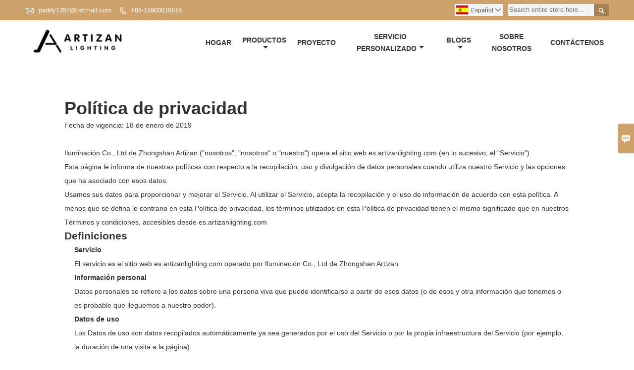

--- FILE ---
content_type: text/html; charset=UTF-8
request_url: http://es.artizanlighting.com/privacypolicy
body_size: 11149
content:
<!DOCTYPE html PUBLIC "-//W3C//DTD XHTML 1.0 Transitional//EN" "http://www.w3.org/TR/xhtml1/DTD/xhtml1-transitional.dtd">
<html xmlns="http://www.w3.org/1999/xhtml">
<head>
    <meta http-equiv="Content-Type" content="text/html; charset=utf-8" />
                <title>Política de privacidad</title>
            <meta name="description" content="Política de privacidad">
    <meta name="keywords" content="Política de privacidad">
    <meta name="viewport" content="width=device-width, initial-scale=1, minimum-scale=1, user-scalable=no , maximum-scale=1" />
    <meta http-equiv="X-UA-Compatible" content="IE=edge,chrome=1,IE=10">
    <meta content="telephone=no" name="format-detection">
    <!-- Favicon -->
    <link rel="shortcut icon" href="https://img.waimaoniu.net/2278/2278-202012071354587625_s.png">
    <!--样式图标-->
    <link rel="stylesheet" type="text/css" href="/template/iconfont/iconfont.css"/>
    <link rel="stylesheet" type="text/css" href="/template/nmoban20_2/css/style-artizanlighting.css"/>
    <script type="text/javascript" src="/template/nmoban20_2/js/jquery-1.12.3.min.js"></script>
        <div class="im">
    <label class="im-l" for="select"><i class="iconfont">&#xe697;</i></label>
    <input type="checkbox" id="select">
    <div class="box">
        <ul>
                                        <li>
                    <a href="#inquiry_area">
                        <i class="iconfont img-envelope">&#xe758;</i>
                    </a>
                </li>
                                                            <li>
                        <a href="https://web.whatsapp.com/send?phone=8613790742140"  target="_blank" title="8613790742140" onclick="imstat(this,5,'/im_state')">
                            <i class="iconfont img-whatsapp">&#xe72c;</i>
                        </a>
                    </li>
                                                                                                                                    </ul>
    </div>
</div></head>
<body class="homepage">
<div class="main">
    <!-- HEADER START -->
    <header class="header-box">
        <div class="header-top">
            <div class="header-inner">
                <div class="header-contact">
                    <ul>
                        <li class="website-mailbox">
                            <i class="iconfont">&#xe624;</i>
                            <a href="/contact#inquiry_area"  target="_blank" onclick="imstat(this,3,'/im_state')">paddy1357@hotmail.com </a>
                        </li>
                        <li class="website-phone"><i class="iconfont">&#xec76;</i>
                            <a href="/contact#inquiry_area"  target="_blank" onclick="imstat(this,4,'/im_state')">+86-15900010816</a>
                        </li>
                    </ul>
                </div>
                <div class="header-search">
                                        <form onsubmit="search(this);return false;">
                        <div class="search-box" >
                            <input class="input-text" placeholder="Search entire store here..." type="text" id="key" name="keys">
                            <button class="search-btn"   type="submit"><i class="iconfont">&#xe6c9;</i></button>
                        </div>
                    </form>
                </div>
                <script>
                    function search(thatThis) {
                var searchStr=$(thatThis).find('#key').val();
                if (searchStr==''){return false}
                        location.href = '/product-search?key=' + $(thatThis).find('#key').val();
                    }
                </script>
                <div class="language">
                    <div class="cur"><e class="es">Español<i class="iconfont">&#xe635;</i></e>
                        <ul class="language-list">
                                                            <li>
                                    <a href="http://ar.artizanlighting.com/privacypolicy" title="العربية" class="ar" >
                                        العربية</a>
                                </li>
                                                            <li>
                                    <a href="http://de.artizanlighting.com/privacypolicy" title="Deutsch" class="de" >
                                        Deutsch</a>
                                </li>
                                                            <li>
                                    <a href="http://www.artizanlighting.com/privacypolicy" title="English" class="en" >
                                        English</a>
                                </li>
                                                            <li>
                                    <a href="http://es.artizanlighting.com/privacypolicy" title="Español" class="es" >
                                        Español</a>
                                </li>
                                                            <li>
                                    <a href="http://fr.artizanlighting.com/privacypolicy" title="Français" class="fr" >
                                        Français</a>
                                </li>
                                                            <li>
                                    <a href="http://it.artizanlighting.com/privacypolicy" title="Italiano" class="it" >
                                        Italiano</a>
                                </li>
                                                            <li>
                                    <a href="http://ja.artizanlighting.com/privacypolicy" title="日本語" class="ja" >
                                        日本語</a>
                                </li>
                                                            <li>
                                    <a href="http://nl.artizanlighting.com/privacypolicy" title="Nederlands" class="nl" >
                                        Nederlands</a>
                                </li>
                                                            <li>
                                    <a href="http://pt.artizanlighting.com/privacypolicy" title="Português" class="pt" >
                                        Português</a>
                                </li>
                                                            <li>
                                    <a href="http://rom.artizanlighting.com/privacypolicy" title="în limba română" class="rom" >
                                        în limba română</a>
                                </li>
                                                            <li>
                                    <a href="http://ru.artizanlighting.com/privacypolicy" title="Pусский" class="ru" >
                                        Pусский</a>
                                </li>
                                                    </ul>
                    </div>
                </div>
                <div class="clear"></div>
            </div>
        </div>
        <div class="header-middle" id="fixedMenu">
            <div class="header-inner">
                <div class="header-logo">
                    <div class="header-logo-box">
                        <a href="/"><img alt="Iluminación Co., Ltd de Zhongshan Artizan" src="https://img.waimaoniu.net/2278/2278-202012071349029893.png"></a>
                    </div>
                </div>
                <!--<div class="company-motto">
                	<div class="company-motto-p"><p>Guaranteeing the highest quality products has always been our pursuit</p></div>
                </div>-->
                <nav class="main-nav" role="navigation">
                    <!-- Mobile menu toggle button (hamburger/x icon) -->
                    <input id="main-menu-state" type="checkbox" />
                    <label class="main-menu-btn" for="main-menu-state">
                        <span class="main-menu-btn-icon"></span> Toggle main menu visibility
                    </label>
                    <!-- Sample menu definition -->
                    <ul id="main-menu" class="sm sm-blue">

                                                    <li class=""><a href="/">Hogar</a>
                                                            </li>
                                                    <li class=""><a href="/products">Productos</a>
                                                                    <ul>
                                                                                    <li><a href="/product-list/lobby-chandeliers">Candelabros del vestíbulo</a>
                                                                                            </li>
                                                                                    <li><a href="/product-list/ballroom-chandeliers">Candelabros de salón</a>
                                                                                            </li>
                                                                                    <li><a href="/product-list/corridor-chandeliers">Candelabros de pasillo</a>
                                                                                            </li>
                                                                                    <li><a href="/product-list/stairs-chandeliers">Escaleras Arañas</a>
                                                                                            </li>
                                                                                    <li><a href="/product-list/pendant-lighting">Iluminación colgante</a>
                                                                                            </li>
                                                                                    <li><a href="/product-list/crystal-chandelier">Araña de cristal</a>
                                                                                            </li>
                                                                                    <li><a href="/product-list/ceiling-lights">iluminación empotrada</a>
                                                                                            </li>
                                                                                    <li><a href="/product-list/functional-lights">Luces funcionales</a>
                                                                                            </li>
                                                                            </ul>
                                                            </li>
                                                    <li class=""><a href="/case">Proyecto</a>
                                                            </li>
                                                    <li class=""><a href="/factory/customized-service">Servicio personalizado</a>
                                                                    <ul>
                                                                                    <li><a href="/factory/customized-service">Servicio personalizado</a>
                                                                                            </li>
                                                                                    <li><a href="/factory/metal-process-area">Área de proceso de metal</a>
                                                                                            </li>
                                                                            </ul>
                                                            </li>
                                                    <li class=""><a href="/news">Blogs</a>
                                                                    <ul>
                                                                                    <li><a href="/news-list/blogs">Blogs</a>
                                                                                            </li>
                                                                            </ul>
                                                            </li>
                                                    <li class=""><a href="/aboutus">Sobre nosotros</a>
                                                            </li>
                                                    <li class=""><a href="/contact">Contáctenos</a>
                                                            </li>
                                            </ul>
                </nav>
            </div>
        </div>
    </header>
    <!-- HEADER END -->
    <style>
    .privacy-content {
        width:100%;
        max-width:1100px;
        margin-bottom: 40px;
        margin:0 auto;
        padding-top:60px;
        background:#fff;
        padding:40px;
        box-sizing: border-box;
    }
    .privacy-details {
        overflow: hidden;
        padding: 0;
        line-height: 28px;
        font-size: 14px;
    }
    .privacy-details-box {
        overflow: hidden;
        border-bottom: 1px solid #ececec;
        padding-bottom: 20px;
    }
    .privacy-details h1 {
        font-size: 18px;
        line-height: 40px;
    }
    .privacy-details-box ul{
        list-style: unset;
        margin-left: 20px;}
    .black-content{ background: none;}
</style>
<div class="privacy-content black-content">
    <div class="inner-page-box">
        <section class="privacy-details">
            ﻿<div class="privacy-details-box" deep="7">
    <h1>
        <span style="font-size: 36px;">Política de privacidad</span>
    </h1>
    <p>
        Fecha de vigencia: 18 de enero de 2019
    </p>
    <p>
        <br data-filtered="filtered"/>
    </p>
    <p>
        Iluminación Co., Ltd de Zhongshan Artizan (&quot;nosotros&quot;, &quot;nosotros&quot; o &quot;nuestro&quot;) opera el sitio web es.artizanlighting.com (en lo sucesivo, el &quot;Servicio&quot;).
    </p>
    <p>
        Esta página le informa de nuestras políticas con respecto a la recopilación, uso y divulgación de datos personales cuando utiliza nuestro Servicio y las opciones que ha asociado con esos datos.
    </p>
    <p>
        Usamos sus datos para proporcionar y mejorar el Servicio. Al utilizar el Servicio, acepta la recopilación y el uso de información de acuerdo con esta política. A menos que se defina lo contrario en esta Política de privacidad, los términos utilizados en esta Política de privacidad tienen el mismo significado que en nuestros Términos y condiciones, accesibles desde es.artizanlighting.com    </p>
    <h2>
        Definiciones
    </h2>
    <ul class=" list-paddingleft-2">
        <li>
            <p>
                <strong>Servicio</strong>
            </p>
            <p>
                El servicio es el sitio web es.artizanlighting.com operado por Iluminación Co., Ltd de Zhongshan Artizan            </p>
        </li>
        <li>
            <p>
                <strong>Información personal</strong>
            </p>
            <p>
                Datos personales se refiere a los datos sobre una persona viva que puede identificarse a partir de esos datos (o de esos y otra información que tenemos o es probable que lleguemos a nuestro poder).
            </p>
        </li>
        <li>
            <p>
                <strong>Datos de uso</strong>
            </p>
            <p>
                Los Datos de uso son datos recopilados automáticamente ya sea generados por el uso del Servicio o por la propia infraestructura del Servicio (por ejemplo, la duración de una visita a la página).
            </p>
        </li>
        <li>
            <p>
                <strong>Galletas</strong>
            </p>
            <p>
                Las cookies son pequeños archivos almacenados en su dispositivo (computadora o dispositivo móvil).
            </p>
        </li>
        <li>
            <p>
                <strong>Controlador de datos</strong>
            </p>
            <p>
                Controlador de datos significa la persona física o jurídica que (ya sea sola o en conjunto o en común con otras personas) determina los fines para los cuales y la forma en que se procesa o se procesará cualquier información personal.
            </p>
            <p>
                A los efectos de esta Política de privacidad, somos un controlador de datos de sus datos personales.
            </p>
        </li>
        <li>
            <p>
                <strong>Procesadores de datos (o proveedores de servicios)</strong>
            </p>
            <p>
                Procesador de datos (o Proveedor de servicios) significa cualquier persona física o jurídica que procesa los datos en nombre del Controlador de datos.
            </p>
            <p>
                Podemos utilizar los servicios de varios proveedores de servicios para procesar sus datos de manera más eficaz.
            </p>
        </li>
        <li>
            <p>
                <strong>Sujeto de datos (o usuario)</strong>
            </p>
            <p>
                El sujeto de datos es cualquier individuo vivo que está utilizando nuestro servicio y es sujeto de datos personales.
            </p>
        </li>
    </ul>
    <h2>
        Recopilación y uso de información
    </h2>
    <p>
        Recopilamos varios tipos diferentes de información para diversos fines para brindarle y mejorar nuestro Servicio.
    </p>
    <h3>
        Tipos de datos recopilados
    </h3>
    <h4>
        Información personal
    </h4>
    <p>
        Mientras utiliza nuestro Servicio, es posible que le pidamos que nos proporcione cierta información de identificación personal que pueda usarse para contactarlo o identificarlo (&quot;Datos personales&quot;). La información de identificación personal puede incluir, pero no se limita a:
    </p>
    <ul class=" list-paddingleft-2">
        <li>
            <p>
                Dirección de correo electrónico
            </p>
        </li>
        <li>
            <p>
                Cookies y datos de uso
            </p>
        </li>
    </ul>
    <p>
        Podemos utilizar sus Datos personales para comunicarnos con usted con boletines, materiales de marketing o promocionales y otra información que pueda ser de su interés. Puede optar por no recibir alguna o todas estas comunicaciones de nuestra parte poniéndose en contacto con nosotros.
    </p>
    <h4>
        Datos de uso
    </h4>
    <p>
        También podemos recopilar información sobre cómo se accede y se utiliza el Servicio (&quot;Datos de uso&quot;). Estos Datos de uso pueden incluir información como la dirección de Protocolo de Internet de su computadora (por ejemplo, la dirección IP), el tipo de navegador, la versión del navegador, las páginas de nuestro Servicio que visita, la hora y fecha de su visita, el tiempo dedicado a esos páginas, identificadores únicos de dispositivos y otros datos de diagnóstico.
    </p>
    <h4>
        Seguimiento y datos de cookies
    </h4>
    <p>
        Usamos cookies y tecnologías de seguimiento similares para rastrear la actividad en nuestro Servicio y tenemos cierta información.
    </p>
    <p>
        Las cookies son archivos con una pequeña cantidad de datos que pueden incluir un identificador único anónimo. Las cookies se envían a su navegador desde un sitio web y se almacenan en su dispositivo. También se utilizan otras tecnologías de seguimiento, como balizas, etiquetas y scripts para recopilar y rastrear información y para mejorar y analizar nuestro Servicio.
    </p>
    <p>
        Puede indicarle a su navegador que rechace todas las cookies o que indique cuándo se envía una cookie. Sin embargo, si no acepta las cookies, es posible que no pueda utilizar algunas partes de nuestro Servicio.
    </p>
    <p>
        Ejemplos de cookies que utilizamos:
    </p>
    <ul class=" list-paddingleft-2">
        <li>
            <p>
                <strong>Cookies de sesión. </strong>Usamos cookies de sesión para operar nuestro servicio.
            </p>
        </li>
        <li>
            <p>
                <strong>Cookies de preferencia. </strong>Usamos cookies de preferencia para recordar sus preferencias y diversas configuraciones.
            </p>
        </li>
        <li>
            <p>
                <strong>Cookies de seguridad. </strong>Usamos cookies de seguridad por motivos de seguridad.
            </p>
        </li>
    </ul>
    <h2>
        Uso de datos
    </h2>
    <p>
        Iluminación Co., Ltd de Zhongshan Artizan utiliza los datos recopilados para diversos fines:
    </p>
    <ul class=" list-paddingleft-2">
        <li>
            <p>
                Para proporcionar y mantener nuestro Servicio
            </p>
        </li>
        <li>
            <p>
                Para notificarle sobre cambios en nuestro Servicio.
            </p>
        </li>
        <li>
            <p>
                Para permitirle participar en las funciones interactivas de nuestro Servicio cuando elija hacerlo.
            </p>
        </li>
        <li>
            <p>
                Para brindar soporte al cliente
            </p>
        </li>
        <li>
            <p>
                Recopilar análisis o información valiosa para que podamos mejorar nuestro Servicio.
            </p>
        </li>
        <li>
            <p>
                Para monitorear el uso de nuestro Servicio
            </p>
        </li>
        <li>
            <p>
                Para detectar, prevenir y abordar problemas técnicos.
            </p>
        </li>
        <li>
            <p>
                Para proporcionarle noticias, ofertas especiales e información general sobre otros bienes, servicios y eventos que ofrecemos que son similares a los que ya ha comprado o sobre los que ha consultado, a menos que haya optado por no recibir dicha información.
            </p>
        </li>
    </ul>
    <h2>
        Base legal para el procesamiento de datos personales bajo el Reglamento general de protección de datos (GDPR)
    </h2>
    <p>
        Si usted es del Espacio Económico Europeo (EEE), la base legal de Iluminación Co., Ltd de Zhongshan Artizan para recopilar y utilizar la información personal descrita en esta Política de privacidad depende de los Datos personales que recopilamos y del contexto específico en el que los recopilamos.
    </p>
    <p>
        Iluminación Co., Ltd de Zhongshan Artizan puede procesar sus Datos personales porque:
    </p>
    <ul class=" list-paddingleft-2">
        <li>
            <p>
                Necesitamos realizar un contrato contigo
            </p>
        </li>
        <li>
            <p>
                Nos has dado permiso para hacerlo.
            </p>
        </li>
        <li>
            <p>
                El procesamiento responde a nuestros intereses legítimos y sus derechos no lo invalidan.
            </p>
        </li>
        <li>
            <p>
                Para cumplir con la ley
            </p>
        </li>
    </ul>
    <h2>
        Retención de datos
    </h2>
    <p>
        Iluminación Co., Ltd de Zhongshan Artizan conservará sus Datos personales solo durante el tiempo que sea necesario para los fines establecidos en esta Política de privacidad. Retendremos y utilizaremos sus Datos personales en la medida necesaria para cumplir con nuestras obligaciones legales (por ejemplo, si estamos obligados a retener sus datos para cumplir con las leyes aplicables), resolver disputas y hacer cumplir nuestros acuerdos y políticas legales.
    </p>
    <p>
        Iluminación Co., Ltd de Zhongshan Artizan también retendrá los Datos de uso para fines de análisis interno. Los datos de uso generalmente se conservan durante un período de tiempo más corto, excepto cuando estos datos se utilizan para fortalecer la seguridad o mejorar la funcionalidad de nuestro servicio, o estamos legalmente obligados a conservar estos datos durante períodos más largos.
    </p>
    <h2>
        Transferencia de datos
    </h2>
    <p>
        Su información, incluidos los datos personales, puede transferirse y mantenerse en computadoras ubicadas fuera de su estado, provincia, país u otra jurisdicción gubernamental donde las leyes de protección de datos pueden diferir de las de su jurisdicción.
    </p>
    <p>
        Si se encuentra fuera de China y decide proporcionarnos información, tenga en cuenta que transferimos los datos, incluidos los Datos personales, a China y los procesamos allí.
    </p>
    <p>
        Su consentimiento a esta Política de privacidad seguido de su envío de dicha información representa su aceptación de esa transferencia.
    </p>
    <p>
        Iluminación Co., Ltd de Zhongshan Artizan emprenderá todas las medidas razonablemente necesarias para garantizar que sus datos sean tratados de forma segura y de acuerdo con esta Política de privacidad y no se realizará ninguna transferencia de sus Datos personales a una organización o país a menos que existan controles adecuados establecidos, incluida la seguridad de sus datos y otra información personal.
    </p>
    <h2>
        Divulgación de datos
    </h2>
    <h3>
        Transacción de negocios
    </h3>
    <p>
        Si Iluminación Co., Ltd de Zhongshan Artizan está involucrado en una fusión, adquisición o venta de activos, sus datos personales pueden ser transferidos. Le avisaremos antes de que sus Datos personales sean transferidos y estén sujetos a una Política de privacidad diferente.
    </p>
    <h3>
        Divulgación para las fuerzas del orden
    </h3>
    <p>
        En determinadas circunstancias, es posible que Iluminación Co., Ltd de Zhongshan Artizan deba divulgar sus Datos personales si así lo exige la ley o en respuesta a solicitudes válidas de autoridades públicas (por ejemplo, un tribunal o una agencia gubernamental).
    </p>
    <h3>
        Requerimientos legales
    </h3>
    <p>
        Iluminación Co., Ltd de Zhongshan Artizan puede divulgar sus Datos personales de buena fe cuando considere que dicha acción es necesaria para:
    </p>
    <ul class=" list-paddingleft-2">
        <li>
            <p>
                Para cumplir con una obligación legal
            </p>
        </li>
        <li>
            <p>
                Para proteger y defender los derechos o propiedad de Iluminación Co., Ltd de Zhongshan Artizan            </p>
        </li>
        <li>
            <p>
                Para prevenir o investigar posibles irregularidades en relación con el Servicio.
            </p>
        </li>
        <li>
            <p>
                Para proteger la seguridad personal de los usuarios del Servicio o del público
            </p>
        </li>
        <li>
            <p>
                Para protegerse contra la responsabilidad legal
            </p>
        </li>
    </ul>
    <h2>
        Seguridad de los datos
    </h2>
    <p>
        La seguridad de sus datos es importante para nosotros, pero recuerde que ningún método de transmisión a través de Internet o método de almacenamiento electrónico es 100% seguro. Si bien nos esforzamos por utilizar medios comercialmente aceptables para proteger sus datos personales, no podemos garantizar su seguridad absoluta.
    </p>
    <h2>
        Nuestra política sobre señales de &quot;No rastrear&quot; según la Ley de protección en línea de California (CalOPPA)
    </h2>
    <p>
        No admitimos Do Not Track (&quot;DNT&quot;). No rastrear es una preferencia que puede establecer en su navegador web para informar a los sitios web que no desea que se rastreen.
    </p>
    <p>
        Puede habilitar o deshabilitar No rastrear visitando la página de Preferencias o Configuración de su navegador web.
    </p>
    <h2>
        Sus derechos de protección de datos según el Reglamento general de protección de datos (GDPR)
    </h2>
    <p>
        Si es residente del Espacio Económico Europeo (EEE), tiene ciertos derechos de protección de datos. Iluminación Co., Ltd de Zhongshan Artizan tiene como objetivo tomar medidas razonables para permitirle corregir, modificar o limitar el uso de sus Datos personales.
    </p>
    <p>
        Si desea que se le informe sobre los datos personales que tenemos sobre usted y si desea que se eliminen de nuestros sistemas, comuníquese con nosotros.
    </p>
    <p>
        En determinadas circunstancias, tiene los siguientes derechos de protección de datos:
    </p>
    <ul class=" list-paddingleft-2">
        <li>
            <p>
                <strong>El derecho de acceso, o la información que tenemos sobre usted. </strong>Siempre que sea posible, puede acceder o solicitar la eliminación de sus Datos personales directamente en la sección de configuración de su cuenta. Si no puede realizar estas acciones usted mismo, comuníquese con nosotros para ayudarlo.
            </p>
        </li>
        <li>
            <p>
                <strong>El derecho de rectificación. </strong>Tiene derecho a que se rectifique su información si dicha información es inexacta o incompleta.
            </p>
        </li>
        <li>
            <p>
                <strong>El derecho a oponerse. </strong>Tiene derecho a oponerse a nuestro procesamiento de sus datos personales.
            </p>
        </li>
        <li>
            <p>
                <strong>El derecho de restricción. </strong>Tiene derecho a solicitar que restrinjamos el procesamiento de su información personal.
            </p>
        </li>
        <li>
            <p>
                <strong>El derecho a la portabilidad de datos. </strong>Tiene derecho a que se le proporcione una copia de la información que tenemos sobre usted en un formato estructurado, legible por máquina y de uso común.
            </p>
        </li>
        <li>
            <p>
                <strong>El derecho a retirar el consentimiento. </strong>También tiene derecho a retirar su consentimiento en cualquier momento cuando Iluminación Co., Ltd de Zhongshan Artizan se basó en su consentimiento para procesar su información personal.
            </p>
        </li>
    </ul>
    <p>
        Tenga en cuenta que es posible que le pidamos que verifique su identidad antes de responder a dichas solicitudes.
    </p>
    <p>
        Tiene derecho a presentar una queja ante una autoridad de protección de datos sobre nuestra recopilación y uso de sus datos personales. Para obtener más información, comuníquese con su autoridad local de protección de datos en el Espacio Económico Europeo (EEE).
    </p>
    <h2>
        Proveedores de servicio
    </h2>
    <p>
        Podemos emplear empresas e individuos de terceros para facilitar nuestro Servicio (&quot;Proveedores de servicios&quot;), proporcionar el Servicio en nuestro nombre, realizar servicios relacionados con el Servicio o ayudarnos a analizar cómo se utiliza nuestro Servicio.
    </p>
    <p>
        Estos terceros tienen acceso a sus Datos personales solo para realizar estas tareas en nuestro nombre y están obligados a no divulgarlos ni utilizarlos para ningún otro propósito.
    </p>
    <h3>
        Analítica
    </h3>
    <p>
        Podemos utilizar proveedores de servicios de terceros para monitorear y analizar el uso de nuestro servicio.
    </p>
    <ul class=" list-paddingleft-2">
        <li>
            <p>
                <strong>Google analitico</strong>
            </p>
            <p>
                Google Analytics es un servicio de análisis web ofrecido por Google que rastrea e informa el tráfico del sitio web. Google utiliza los datos recopilados para rastrear y monitorear el uso de nuestro Servicio. Estos datos se comparten con otros servicios de Google. Google puede utilizar los datos recopilados para contextualizar y personalizar los anuncios de su propia red publicitaria.
            </p>
            <p>
                Puede optar por no hacer que su actividad en el Servicio esté disponible para Google Analytics instalando el complemento de inhabilitación del navegador de Google Analytics. El complemento evita que el JavaScript de Google Analytics (ga.js, analytics.js y dc.js) comparta información con Google Analytics sobre la actividad de las visitas.
            </p>
            <p>
                Para obtener más información sobre las prácticas de privacidad de Google, visite la página web de Privacidad y condiciones de Google: <a href="https://policies.google.com/privacy?hl=en">https://policies.google.com/privacy?hl=en</a>
            </p>
        </li>
    </ul>
    <h3>
        Remarketing de comportamiento
    </h3>
    <p>
        Iluminación Co., Ltd de Zhongshan Artizan utiliza servicios de remarketing para anunciarle en sitios web de terceros después de que visite nuestro Servicio. Nosotros y nuestros proveedores externos utilizamos cookies para informar, optimizar y publicar anuncios basados en sus visitas anteriores a nuestro Servicio.
    </p>
    <ul class=" list-paddingleft-2">
        <li>
            <p>
                <strong>Anuncios de Google (AdWords)</strong>
            </p>
            <p>
                El servicio de remarketing de Google Ads (AdWords) es proporcionado por Google Inc.
            </p>
            <p>
                Puede optar por no participar en Google Analytics para publicidad gráfica y personalizar los anuncios de la Red de Display de Google visitando la página de configuración de anuncios de Google: <a href="http://www.google.com/settings/ads">http://www.google.com/settings/ads</a>
            </p>
            <p>
                Google también recomienda instalar el complemento de navegador de exclusión voluntaria de Google Analytics, <a href="https://tools.google.com/dlpage/gaoptout">https://tools.google.com/dlpage/gaoptout</a> , para su navegador web. El complemento de navegador de exclusión voluntaria de Google Analytics ofrece a los visitantes la posibilidad de evitar que Google Analytics recopile y utilice sus datos.
            </p>
            <p>
                Para obtener más información sobre las prácticas de privacidad de Google, visite la página web de Privacidad y condiciones de Google: <a href="https://policies.google.com/privacy?hl=en">https://policies.google.com/privacy?hl=en</a>
            </p>
        </li>
    </ul>
    <h2>
        Enlaces a otros sitios
    </h2>
    <p>
        Nuestro Servicio puede contener enlaces a otros sitios que no son operados por nosotros. Si hace clic en el enlace de un tercero, se le dirigirá al sitio de ese tercero. Le recomendamos encarecidamente que revise la Política de privacidad de cada sitio que visite.
    </p>
    <p>
        No tenemos control ni asumimos ninguna responsabilidad por el contenido, las políticas de privacidad o las prácticas de sitios o servicios de terceros.
    </p>
    <h2>
        Privacidad de los niños
    </h2>
    <p>
        Nuestro Servicio no se dirige a ninguna persona menor de 18 años (&quot;Niños&quot;).
    </p>
    <p>
        No recopilamos a sabiendas información de identificación personal de ninguna persona menor de 18 años. Si usted es un padre o tutor y sabe que su hijo nos ha proporcionado Datos personales, comuníquese con nosotros. Si nos damos cuenta de que hemos recopilado datos personales de niños sin la verificación del consentimiento de los padres, tomamos medidas para eliminar esa información de nuestros servidores.
    </p>
    <h2>
        Cambios a esta política de privacidad
    </h2>
    <p>
        Podemos utilizar nuestra Política de privacidad de vez en cuando. Le notificaremos de cualquier cambio publicando la nueva Política de privacidad en esta página.
    </p>
    <p>
        Le informaremos por correo electrónico y / o un aviso destacado en nuestro Servicio, antes de que el cambio entre en vigencia y la &quot;fecha de vigencia&quot; en la parte superior de esta Política de privacidad.
    </p>
    <p>
        Se le recomienda que revise esta Política de privacidad periódicamente para ver si hay cambios. Los cambios a esta Política de privacidad entran en vigencia cuando se publican en esta página.
    </p>
    <h2>
        Contáctenos
    </h2>
    <p>
        Si tiene alguna pregunta sobre esta Política de privacidad, comuníquese con nosotros:
    </p>
    <ul class=" list-paddingleft-2">
        <li>
            <p>
                Por correo electrónico: paddy1357@hotmail.com            </p>
        </li>
    </ul>
    <p>
        <br data-filtered="filtered"/>
    </p>
</div>        </section>
        <div class="air-h30"></div>
    </div>
</div>    <!--FOOTER -->
    <footer class="footer-middle">
        <div class="footer-content">
            <div class="footer-content-but"><span>más servicios</span><button type="button"><i class="iconfont"></i></button></div>
            <div class="footer-main">
                <div class="item footer-contactus">
                    <div class="footer-static-block">
                        <div class="th"><a href="/contact">Contacto</a></div>
                        <ul class="footer-block-contant">
                            <li><label><i class="iconfont">&#xe60b;</i></label> <a href="/contact#inquiry_area">Primer piso del bloque A, No 2 Yihui North road, ciudad de Henglan, ciudad de Zhongshan, China</a></li>
                            <li><label><i class="iconfont">&#xe651;</i></label> <a href="/contact#inquiry_area">paddy1357@hotmail.com</a> </li>
                            <li><label><i class="iconfont">&#xe61b;</i></label> <a href="/contact#inquiry_area">+86-15900010816</a></li>
                                                    </ul>
                    </div>
                </div>
                                    <div class="item key-words">
                        <div class="footer-static-block">
                            <div class="th"><span>Información</span></div>
                            <ul class="footer-block-contant">
                                                                    <li><a href="/delivery">Entrega</a></li>
                                                                    <li><a href="/team-service">Servicio de equipo</a></li>
                                                                    <li><a href="/news">Noticias</a></li>
                                                                    <li><a href="/cert ">Certificaciones</a></li>
                                                                    <li><a href="/sitemap">Mapa del sitio</a></li>
                                                            </ul>
                        </div>
                    </div>
                                    <div class="item key-words">
                        <div class="footer-static-block">
                            <div class="th"><span>Sobre nosotros</span></div>
                            <ul class="footer-block-contant">
                                                                    <li><a href="/aboutus">Información de la compañía</a></li>
                                                                    <li><a href="/company-style">Estilo de empresa</a></li>
                                                                    <li><a href="/case">Proyecto</a></li>
                                                                    <li><a href="/factory/customized-service">Servicio personalizado</a></li>
                                                                    <li><a href="/contact">Contáctenos</a></li>
                                                            </ul>
                        </div>
                    </div>
                                                    <div class="item key-words">
                        <div class="footer-static-block">
                            <div class="th"><span>Enlaces</span></div>
                            <ul class="footer-block-contant">
                                                                    <li>
                                        <i></i>
                                        <a href="/product-list/lobby-chandeliers">
                                            Candelabros del vestíbulo                                        </a>
                                    </li>
                                                                    <li>
                                        <i></i>
                                        <a href="/product-list/ballroom-chandeliers">
                                            Candelabros de salón                                        </a>
                                    </li>
                                                                    <li>
                                        <i></i>
                                        <a href="/product-list/corridor-chandeliers">
                                            Candelabros de salón                                        </a>
                                    </li>
                                                                    <li>
                                        <i></i>
                                        <a href="/product-list/stairs-chandeliers">
                                            Escaleras Arañas                                        </a>
                                    </li>
                                                                    <li>
                                        <i></i>
                                        <a href="/product-list/guest-room-lights">
                                            Luces de la habitación de invitados                                        </a>
                                    </li>
                                                            </ul>
                        </div>
                    </div>
                                <!--<div class="item key-words"><div class="weix-img"><img src="/template/nmoban20_2/images/2278-3.png"></div><p>WeChat</p></div>-->
                <div class="item key-words"><div class="weix-img"><img src="/template/nmoban20_2/images/2278-4.png"></div><p>WhatsApp</p></div>
            </div>
        </div>
        <div class="footer-secondary">
            <div class="footer-secondary-box">
                <div class="social-link">
    <!-- Facebook、YouTube、Twitter、LinkedIn、Instagram、Pinterest -->
                                                <a href="https://www.facebook.com/mia.huang.33821" class="facebook" target="_blank" rel="nofollow">
                                    <i class="iconfont fa-facebook">
                        &#xe616;                    </i>
                            </a>
                                <a href="https://www.linkedin.com/in/paddy-liu-03033b1bb/" class="linkedin" target="_blank" rel="nofollow">
                                    <i class="iconfont fa-linkedin">
                        &#xe615;                    </i>
                            </a>
                                            <a href="https://www.instagram.com/artizancustomlighting/" class="instagram" target="_blank" rel="nofollow">
                                    <i class="iconfont fa-instagram">
                        &#xe7d3;                    </i>
                            </a>
                <!-- WhatsApp,Skype-->
                                                    <a href="https://web.whatsapp.com/send?phone=8613790742140" class="whatsapp" target="_blank" rel="nofollow" onclick="imstat(this,5,'/im_state')">
                <i class="iconfont img-whatsapp">&#xe72c;</i>
            </a>
                        </div>                <p>Copyright de © Zhongshan Artizan lighting Co., Ltd.</p>
            </div>
        </div>
    </footer>
    <!-- END FOOTER -->
</div>
<script type="text/javascript" src="/assets/plugins/jquery-validate/jquery.validate.min.js"></script>
<script src="/assets/plugins/fancybox3/jquery.fancybox.min.js"></script>
<!--
    <script type="text/javascript"
            src="/assets/plugins/jquery-validate/localization/messages_.js"></script>
--><script type="text/javascript" src="/assets/js/common_functions.js"></script>
<script type="text/javascript" src="/assets/js/custom_functions.js?t=10"></script>
<script type="text/javascript">
    $(function(){
        initSideFloatingMenu(true)
    })
</script>
    <script type="text/javascript" src='https://estat6.waimaoniu.com/js.php?id=2278'></script>


<script type="text/javascript" src="https://im.waimaoniu.com/lib/gdimWsv.js" defer="true"></script>


<div class="scroll" id="scroll" style="display:none;right: 90px;bottom: 5px;">
    <i class="iconfont">&#xe637;</i>
</div>
<script type="text/javascript">
    $(function () {
        showScroll();
        function showScroll() {
            $(window).scroll(function () {
                var scrollValue = $(window).scrollTop();
                scrollValue > 100 ? $('div[class=scroll]').fadeIn() : $('div[class=scroll]').fadeOut();
            });
            $('#scroll').click(function () {
                $("html,body").animate({scrollTop: 0}, 200);
            });
        }
    })
</script></body>
<!--轮播图-->
<script src="/template/nmoban20_2/js/owl.carousel.min.js"></script>
<script src="/template/nmoban20_2/js/custom.js"></script>
<!--菜单栏js-->
<!-- SmartMenus jQuery plugin -->
<script type="text/javascript" src="/template/nmoban20_2/js/jquery.smartmenus.js"></script>
<!-- SmartMenus jQuery init -->
<script type="text/javascript">
    // SmartMenus init
    $(function() {
        $('#main-menu').smartmenus({
            subMenusSubOffsetX: 1,
            subMenusSubOffsetY: -8
        });
    });

    // SmartMenus mobile menu toggle button
    $(function() {
        var $mainMenuState = $('#main-menu-state');
        if ($mainMenuState.length) {
            // animate mobile menu
            $mainMenuState.change(function(e) {
                var $menu = $('#main-menu');
                if (this.checked) {
                    $menu.hide().slideDown(250, function() { $menu.css('display', ''); });
                } else {
                    $menu.show().slideUp(250, function() { $menu.css('display', ''); });
                }
            });
            // hide mobile menu beforeunload
            $(window).bind('beforeunload unload', function() {
                if ($mainMenuState[0].checked) {
                    $mainMenuState[0].click();
                }
            });
        }
    });
</script>
<!--导航栏置顶固定-->
<script>
    $(function() {
        var ie6 = document.all;
        var dv = $('#fixedMenu'),
            st;
        dv.attr('otop', dv.offset().top); //存储原来的距离顶部的距离
        $(window).scroll(function() {
            st = Math.max(document.body.scrollTop || document.documentElement.scrollTop);
            if (st > parseInt(dv.attr('otop'))) {
                if (ie6) { //IE6不支持fixed属性，所以只能靠设置position为absolute和top实现此效果
                    dv.css({
                        position: 'absolute',
                        top: st
                    });
                } else if (dv.css('position') != 'fixed') dv.css({
                    'position': 'fixed',
                    top: 0
                });
                dv.addClass("top-fixed")
            } else if (dv.css('position') != 'static'){
                dv.css({
                    'position': 'static'
                });
                dv.removeClass("top-fixed")
            }
        });
    });
</script>

<script>
    //手机端底部折叠
    $('.sidebar-block-but').on("click",function(){
        $(".sidebar-box").toggleClass("expand");
        $(this).toggleClass("expand");
    })
    $('.footer-content-but').on("click",function(){
        $(".footer-main").toggleClass("expand");
        $(this).toggleClass("expand");
    })
</script>
</html>

--- FILE ---
content_type: text/css
request_url: http://es.artizanlighting.com/template/nmoban20_2/css/style-artizanlighting.css
body_size: 19734
content:
@charset "utf-8";/*整体布局样式*/html,body {font-family:Arial,sans-serif;background:white;text-align:left;color:#333333;}
* {margin:0;padding:0;}
html,body,div,span,applet,object,iframe,h1,h2,h3,h4,h5,h6,p,blockquote,pre,a,abbr,acronym,address,big,cite,code,del,dfn,em,img,ins,kbd,q,s,samp,small,strike,strong,sub,sup,tt,var,b,u,i,center,dl,dt,dd,ol,ul,li,fieldset,form,label,legend,table,caption,tbody,tfoot,thead,tr,th,td,article,aside,canvas,details,embed,figure,figcaption,footer,header,hgroup,menu,nav,output,ruby,section,summary,time,mark,audio,video {margin:0;padding:0;border:0;}
ul,li,ol {list-style:none outside}
a {text-decoration:none;color:#333333;}
img {border:none;}
input,button,select,textarea {outline:none;}
input,textarea {background:none}
*,::after,::before {-webkit-box-sizing:inherit;box-sizing:inherit;}
article,aside,footer,header,nav,section {display:block;}
@font-face {font-family:"Roboto-Regular";src:url('Roboto-Regular.ttf'),url('Roboto-Regular.eot');/* IE9+ */}
/*清除苹果按钮格式*/input[type="text"],input[type="button"],input[type="submit"],input[type="reset"] {-webkit-appearance:none;border-radius:0;}
/*整体布局样式结束*/.main {background-color:#fff;}
/*网页头部开始*/header {position:relative;z-index:3;}
.header-box {width:100%;}
.header-top {align-items:center;padding-top:8px;background-color:#cea26a;}
.header-inner {width:92%;margin:auto;position:relative;}
/*清除浮动*/.clear {clear:both}
/*顶部联系方式*/.header-contact {float:left;}
.header-contact ul {overflow:hidden;}
.header-contact ul li {display:inline-block;vertical-align:top;font-size:13px;color:#555;margin:0 12px 8px 0;line-height:24px;}
.header-contact ul li a {color:#fff;display:inline-block;vertical-align:middle;}
.header-contact ul li a:hover {}
.header-contact ul li i {display:inline-block;margin-right:5px;vertical-align:middle;color:#fff}
.header-contact ul li.website-mailbox i {font-size:18px;margin-top:-2px;}
.header-contact ul li.website-phone i {font-size:14px;font-weight:bold;}
/*顶部社交*/.social-link {float:right;}
.social-link a {color:#fff;margin-left:5px;float:left;display:inline-block;width:34px;height:34px;line-height:34px;text-align:center;border-radius:50%;}
/*.social-link a.facebook i {color:#4267b2;}
.social-link a.twitter i {color:#02b0e8;}
.social-link a.google-plus i {color:#f2623b;}
.social-link a.linkedin i {color:#0094d3;}
.social-link a.skype i {color:#00aff0;}
.social-link a.youTube i {color:#ff011d;}
.social-link a.pinterest i {color:#ce2125;}
.social-link a.instagram i {color:#cc3893;}
*/.social-link a:hover {}
.social-link a:hover i {color:#cea26a;}
/*语言选择开始*/.language {float:right;margin-bottom:8px;}
.language .cur {cursor:pointer;position:relative;padding:3px 5px 1px 3px;background-color:#f4f4f4;margin-right:10px;}
.language .cur e {color:#555;font-size:12px;line-height:20px;background-image:url(../images/lang/flag.png);background-repeat:no-repeat;padding-left:30px;height:20px;display:block;}
.language .cur e i {font-weight:bold;font-size:12px;margin-left:3px;}
.language .cur:hover e {color:#ff3b23;}
.language ul.language-list {max-height:400px;overflow:auto;position:absolute;z-index:2;top:24px;right:0;list-style-type:none;background-color:#fff;font-size:12px;height:0;transition:all 0.4s ease-in-out;-webkit-transition:all 0.4s ease-in-out;-moz-transition:all 0.4s ease-in-out;-o-transition:all 0.4s ease-in-out;opacity:0;}
.language .cur:hover .language-list {opacity:1;height:auto;padding:2px 5px;-webkit-box-shadow:0 0 5px #ccc;-moz-box-shadow:0 0 5px #ccc;box-shadow:0 0 5px #ccc;}
.language ul.language-list li {padding:4px 4px 2px 4px;overflow:hidden;border-bottom:1px solid #ececec;margin:3px 0 2px 0;}
.language ul.language-list li a {color:#1b1b1b;font-size:12px;line-height:20px;background-image:url(../images/lang/flag.png);background-repeat:no-repeat;background-position:0 0;padding:0 0 0 30px;float:left;width:100%;white-space:nowrap;}
.language ul.language-list li:hover {background-color:#cea26a;}
.language ul.language-list li:hover a {color:#fff;}
.language e.cn,.language ul.language-list li a.cn {background-position:0 0;}
.language e.en,.language ul.language-list li a.en {background-position:0 -22px;}
.language e.es,.language ul.language-list li a.es {background-position:0 -44px;}
.language e.nl,.language ul.language-list li a.nl {background-position:0 -66px;}
.language e.ar,.language ul.language-list li a.ar {background-position:0 -88px;}
.language e.ru,.language ul.language-list li a.ru {background-position:0 -110px;}
.language e.de,.language ul.language-list li a.de {background-position:0 -132px;}
.language e.ja,.language ul.language-list li a.ja {background-position:0 -154px;}
.language e.pt,.language ul.language-list li a.pt {background-position:0 -176px;}
.language e.fr,.language ul.language-list li a.fr {background-position:0 -198px;}
.language e.it,.language ul.language-list li a.it {background-position:0 -220px;}
.language e.ko,.language ul.language-list li a.ko {background-position:0 -242px;}
.language e.th,.language ul.language-list li a.th {background-position:0 -264px;}
.language e.el,.language ul.language-list li a.el {background-position:0 -286px;}
.language e.pl,.language ul.language-list li a.pl {background-position:0 -308px;}
.language e.bul,.language ul.language-list li a.bul {background-position:0 -330px;}
.language e.est,.language ul.language-list li a.est {background-position:0 -352px;}
.language e.dan,.language ul.language-list li a.dan {background-position:0 -374px;}
.language e.fin,.language ul.language-list li a.fin {background-position:0 -396px;}
.language e.cs,.language ul.language-list li a.cs {background-position:0 -418px;}
.language e.rom,.language ul.language-list li a.rom {background-position:0 -440px;}
.language e.slo,.language ul.language-list li a.slo {background-position:0 -462px;}
.language e.swe,.language ul.language-list li a.swe {background-position:0 -484px;}
.language e.hu,.language ul.language-list li a.hu {background-position:0 -506px;}
.language e.hi,.language ul.language-list li a.hi {background-position:0 -528px;}
.language e.tr,.language ul.language-list li a.tr {background-position:0 -550px;}
.language e.vi,.language ul.language-list li a.vi {background-position:0 -572px;}
.language e.fa,.language ul.language-list li a.fa {background-position:0 -594px;}
.language e.he,.language ul.language-list li a.he {background-position:0 -616px;}
.language e.sk,.language ul.language-list li a.sk {background-position:0 -638px;}
.language e.id,.language ul.language-list li a.id {background-position:0 -660px;}
.language e.lt,.language ul.language-list li a.lt {background-position:0 -682px;}
.language e.lv,.language ul.language-list li a.lv {background-position:0 -704px;}
.language e.ms,.language ul.language-list li a.ms {background-position:0 -726px;}
.language e.no,.language ul.language-list li a.no {background-position:0 -748px;}
.language e.uk,.language ul.language-list li a.uk {background-position:0 -770px;}
.language e.ur,.language ul.language-list li a.ur {background-position:0 -792px;}
.language e.hr,.language ul.language-list li a.hr {background-position:0 -814px;}
.language e.tw,.language ul.language-list li a.tw {background-position:0 0;}
.language e.bn,.language ul.language-list li a.bn {background-position:0 -836px;}
/*导航栏*/.sm {box-sizing:border-box;position:relative;z-index:1;-webkit-tap-highlight-color:rgba(0,0,0,0);}
.sm,.sm ul,.sm li {list-style:none;margin:0;padding:0;line-height:normal;direction:ltr;text-align:left;}
.sm-rtl,.sm-rtl ul,.sm-rtl li {direction:rtl;text-align:right;}
.sm>li>h1,.sm>li>h2,.sm>li>h3,.sm>li>h4,.sm>li>h5,.sm>li>h6 {margin:0;padding:0;}
.sm ul {display:none;}
.sm li,.sm a {position:relative;}
.sm a {display:block;}
.sm a.disabled {cursor:default;}
.sm::after {content:"";display:block;height:0;font:0px/0 serif;clear:both;overflow:hidden;}
.sm *,.sm *::before,.sm *::after {box-sizing:inherit;}
.main-nav {padding:0 10px;background-color:#cea26a;}
.main-nav:after {clear:both;content:"\00a0";display:block;height:0;font:0px/0 serif;overflow:hidden;}
.nav-brand {float:left;margin:0;}
.nav-brand a {display:block;padding:10px 10px 10px 20px;color:#fff;font-size:22px;font-weight:normal;line-height:29px;text-decoration:none;}
#main-menu {clear:both;-webkit-box-shadow:none;-moz-box-shadow:none;box-shadow:none;}
#main-menu:before {content:'';display:block;height:1px;overflow:hidden;background:#fff;}
@media (min-width:768px) {#main-menu:before {display:none;}
}
.main-menu-btn {float:right;margin:10px;position:relative;display:inline-block;width:29px;height:29px;text-indent:29px;white-space:nowrap;overflow:hidden;cursor:pointer;-webkit-tap-highlight-color:rgba(0,0,0,0);}
.main-menu-btn-icon,.main-menu-btn-icon:before,.main-menu-btn-icon:after {position:absolute;top:50%;left:2px;height:2px;width:24px;background:#fff;-webkit-transition:all 0.25s;transition:all 0.25s;}
.main-menu-btn-icon:before {content:'';top:-7px;left:0;}
.main-menu-btn-icon:after {content:'';top:7px;left:0;}
#main-menu-state:checked ~ .main-menu-btn .main-menu-btn-icon {height:0;background:transparent;}
#main-menu-state:checked ~ .main-menu-btn .main-menu-btn-icon:before {top:0;-webkit-transform:rotate(-45deg);transform:rotate(-45deg);}
#main-menu-state:checked ~ .main-menu-btn .main-menu-btn-icon:after {top:0;-webkit-transform:rotate(45deg);transform:rotate(45deg);}
#main-menu-state {position:absolute;width:1px;height:1px;margin:-1px;border:0;padding:0;overflow:hidden;clip:rect(1px,1px,1px,1px);}
#main-menu-state:not(:checked) ~ #main-menu {display:none;}
#main-menu-state:checked ~ #main-menu {display:block;}
@media (min-width:768px) {.main-menu-btn {position:absolute;top:-99999px;}
#main-menu-state:not(:checked) ~ #main-menu {overflow:inherit;display:table;width:100%;max-width:1200px;margin:0 auto;}
}
.demo-text {margin:3em 22px;}
.demo-text p {margin-bottom:1em;}
.demo-text a {color:#999;}
.sm-blue {max-height:400px;background:transparent;overflow:auto;}
.sm-blue li a {padding:10px;}
.sm-blue a,.sm-blue a:hover,.sm-blue a:focus,.sm-blue a:active {color:#fff;font-size:14px;line-height:24px;text-decoration:none;}
.sm-blue a.disabled {color:#a1d1e8;}
.sm-blue a .sub-arrow {position:absolute;top:50%;margin-top:-17px;left:auto;right:4px;width:34px;height:34px;overflow:hidden;font:bold 16px/34px monospace !important;text-align:center;text-shadow:none;background:rgba(0,0,0,0.1);border-radius:4px;}
.sm-blue a .sub-arrow::before {content:'+';}
.sm-blue a.highlighted .sub-arrow::before {content:'-';}
.sm-blue > li:last-child > a.highlighted,.sm-blue > li:last-child > *:not(ul) a.highlighted,.sm-blue > li:last-child > ul > li:last-child > a.highlighted,.sm-blue > li:last-child > ul > li:last-child > *:not(ul) a.highlighted,.sm-blue > li:last-child > ul > li:last-child > ul > li:last-child > a.highlighted,.sm-blue > li:last-child > ul > li:last-child > ul > li:last-child > *:not(ul) a.highlighted,.sm-blue > li:last-child > ul > li:last-child > ul > li:last-child > ul > li:last-child > a.highlighted,.sm-blue > li:last-child > ul > li:last-child > ul > li:last-child > ul > li:last-child > *:not(ul) a.highlighted,.sm-blue > li:last-child > ul > li:last-child > ul > li:last-child > ul > li:last-child > ul > li:last-child > a.highlighted,.sm-blue > li:last-child > ul > li:last-child > ul > li:last-child > ul > li:last-child > ul > li:last-child > *:not(ul) a.highlighted {border-radius:0;}
.sm-blue ul {background:#fff;}
.sm-blue ul ul {background:rgba(102,102,102,0.1);}
.sm-blue ul a,.sm-blue ul a:hover,.sm-blue ul a:focus,.sm-blue ul a:active {background:transparent;color:#2b82ac;font-size:16px;text-shadow:none;border-left:8px solid transparent;}
.sm-blue ul a.current {background:#006892;background-image:linear-gradient(to bottom,#006188,#006f9c);color:#fff;}
.sm-blue ul a.disabled {color:#b3b3b3;}
.sm-blue ul ul a,.sm-blue ul ul a:hover,.sm-blue ul ul a:focus,.sm-blue ul ul a:active {border-left:16px solid transparent;}
.sm-blue ul ul ul a,.sm-blue ul ul ul a:hover,.sm-blue ul ul ul a:focus,.sm-blue ul ul ul a:active {border-left:24px solid transparent;}
.sm-blue ul ul ul ul a,.sm-blue ul ul ul ul a:hover,.sm-blue ul ul ul ul a:focus,.sm-blue ul ul ul ul a:active {border-left:32px solid transparent;}
.sm-blue ul ul ul ul ul a,.sm-blue ul ul ul ul ul a:hover,.sm-blue ul ul ul ul ul a:focus,.sm-blue ul ul ul ul ul a:active {border-left:40px solid transparent;}
.sm-blue ul li {border-top:1px solid rgba(0,0,0,0.05);}
.sm-blue ul li:first-child {border-top:0;}
@media (min-width:768px) {.main-nav {float:right;width:70%;margin:15px 0;background-color:#fff;padding:0;max-width:1000px;}
.sm-blue ul {top:60px;position:absolute;width:12em;}
.sm-blue > li {display:table-cell;height:60px;vertical-align:middle;padding:0 10px;text-align:center;position:relative;}
.sm-blue > li > a {padding:0;font-weight:bold;text-transform:uppercase;}
.sm-blue.sm-rtl li {float:right;}
.sm-blue ul li,.sm-blue.sm-rtl ul li,.sm-blue.sm-vertical li {float:none;}
.sm-blue ul a,.sm-blue.sm-vertical a {white-space:normal;}
.sm-blue .sm-nowrap > li > a,.sm-blue .sm-nowrap > li >:not(ul) a {white-space:nowrap;font-size:14px;}
.sm-blue a {color:#333;}
.sm-blue a:hover,.sm-blue a:focus,.sm-blue a:active,.sm-blue a.highlighted {color:#cea26a;}
.sm-blue > li.current::after {content:" ";position:absolute;top:10px;left:0;width:100%;height:40px;background-color:#cea26a;z-index:-1;}
.sm-blue > li.current > a {color:#fff;}
.sm-blue a.disabled {color:#000;}
.sm-blue a:hover .sub-arrow,.sm-blue .highlighted .sub-arrow {border-color:#cea26a transparent transparent transparent;}
.sm-blue > .current > a .sub-arrow {border-color:#fff transparent transparent transparent;}
.sm-blue ul a:hover .sub-arrow,.sm-blue ul .highlighted .sub-arrow {border-color:transparent transparent transparent #cea26a;}
.sm-blue a .sub-arrow {position:static;width:0;height:0;margin-top:0;border-width:5px;border-style:solid dashed dashed dashed;border-color:#333 transparent transparent transparent;background:transparent;border-radius:0;display:inline-block;margin-left:5px;}
.sm-blue a .sub-arrow::before {display:none;}
.sm-blue > li:first-child {border-left:0;}
.sm-blue ul {padding:7px 0;background:rgba(0,0,0,0.8) none repeat scroll 0 0;border-radius:0 0 4px 4px !important;box-shadow:0 5px 12px rgba(0,0,0,0.2);}
.sm-blue ul ul {border-radius:4px !important;background:rgba(0,0,0,0.8) none repeat scroll 0 0;}
.sm-blue ul a,.sm-blue ul a:hover,.sm-blue ul a:focus,.sm-blue ul a:active,.sm-blue ul a.highlighted {border:0 !important;padding:9px 23px;background:transparent;color:#fff;border-radius:0 !important;}
.sm-blue ul a:hover,.sm-blue ul a:focus,.sm-blue ul a:active,.sm-blue ul a.highlighted {color:#cea26a;}
.sm-blue ul a.current {color:#cea26a;}
.sm-blue ul a.disabled {background:#fff;color:#b3b3b3;}
.sm-blue ul a .sub-arrow {top:50%;margin-top:-5px;bottom:auto;left:auto;margin-left:10;right:10px;border-style:dashed dashed dashed solid;border-color:transparent transparent transparent #fff;}
.sm-blue ul li {border:0;}
.sm-blue .scroll-up,.sm-blue .scroll-down {position:absolute;display:none;visibility:hidden;overflow:hidden;background:#fff;height:20px;}
.sm-blue .scroll-up-arrow,.sm-blue .scroll-down-arrow {position:absolute;top:-2px;left:50%;margin-left:-8px;width:0;height:0;overflow:hidden;border-width:8px;border-style:dashed dashed solid dashed;border-color:transparent transparent #2b82ac transparent;}
.sm-blue .scroll-down-arrow {top:6px;border-style:solid dashed dashed dashed;border-color:#2b82ac transparent transparent transparent;}
.sm-blue.sm-rtl.sm-vertical a .sub-arrow {right:auto;left:10px;border-style:dashed solid dashed dashed;border-color:transparent #a1d1e8 transparent transparent;}
.sm-blue.sm-rtl > li:first-child > a,.sm-blue.sm-rtl > li:first-child >:not(ul) a {border-radius:0 8px 8px 0;}
.sm-blue.sm-rtl > li:last-child > a,.sm-blue.sm-rtl > li:last-child >:not(ul) a {border-radius:8px 0 0 8px !important;}
.sm-blue.sm-rtl > li:first-child {border-left:1px solid #2b82ac;}
.sm-blue.sm-rtl > li:last-child {border-left:0;}
.sm-blue.sm-rtl ul a .sub-arrow {right:auto;left:10px;border-style:dashed solid dashed dashed;border-color:transparent #a1d1e8 transparent transparent;}
.sm-blue.sm-vertical {box-shadow:0 1px 4px rgba(0,0,0,0.2);}
.sm-blue.sm-vertical a {padding:9px 23px;}
.sm-blue.sm-vertical a .sub-arrow {top:50%;margin-top:-5px;bottom:auto;left:auto;margin-left:0;right:10px;border-style:dashed dashed dashed solid;border-color:transparent transparent transparent #a1d1e8;}
.sm-blue.sm-vertical > li:first-child > a,.sm-blue.sm-vertical > li:first-child >:not(ul) a {border-radius:8px 8px 0 0;}
.sm-blue.sm-vertical > li:last-child > a,.sm-blue.sm-vertical > li:last-child >:not(ul) a {border-radius:0 0 8px 8px !important;}
.sm-blue.sm-vertical > li {border-left:0 !important;}
.sm-blue.sm-vertical ul {border-radius:4px !important;}
.sm-blue.sm-vertical ul a {padding:9px 23px;}
}
/*banner*/.banner_sy {background-color:#000;}
.slides {text-align:center;overflow:hidden;display:block;}
.flex-container a:active,.flexslider a:active,.flexslider-1 a:active {outline:none;}
.slides,.flex-control-nav,.flex-direction-nav {margin:0;padding:0;list-style:none;z-index:2;}
.flexslider,.flexslider-1 {width:100%;overflow:hidden;position:relative;zoom:1;}
.flexslider .slides > li,.flexslider-1 .slides > li {display:none;}
.flexslider .slides img,.flexslider-1 .slides img {width:100%;display:block;text-align:center;overflow:hidden;margin-right:auto;margin-left:auto;}
.slides_c {width:100%;position:absolute;z-index:2;left:0%;top:30%;}
.flexslider .slides li span,.flexslider-1 .slides li span {width:80%;max-width:1110px;margin-right:auto;margin-left:auto;display:inline-block;}
.flexslider .slides li h2,.flexslider-1 .slides li h2 {font-size:40px;line-height:60px;color:#fff;overflow:hidden;max-height:180px;width:50%;text-align:left;}
.flex-pauseplay span {text-transform:capitalize;}
.slides:after {content:".";display:block;clear:both;visibility:hidden;line-height:0;height:0;}
html[xmlns] .slides {display:block;}
* html .slides {height:1%;}
.no-js .slides > li:first-child {display:block;}
.flexslider,.flexslider-1 {position:relative;zoom:1;}
.flexslider .slides,.flexslider-1 .slides  {zoom:1;}
.flexslider .slides > li,.flexslider-1 .slides > li {position:relative;}
.flex-container {zoom:1;position:relative;}
.flex-direction-nav {width:100%;}
.flex-direction-nav li {position:absolute;bottom:45%;}
.flex-direction-nav li:nth-child(1) {left:10px;}
.flex-direction-nav li:nth-child(2) {right:10px;}
.flex-direction-nav li a {color:#fff;width:40px;height:40px;margin:-13px 0 0;display:block;overflow:hidden;cursor:pointer;background-position:0 0;z-index:1;font-size:0;text-align:center;border:1px solid #fff;filter:alpha(opacity=0);-moz-opacity:0;opacity:0;transition:ease all 0.4s;-webkit-transition:ease all 0.4s;-moz-transition:ease all 0.4s;-o-transition:ease all 0.4s;border-radius:4px;}
.flexslider:hover a.next,.flexslider:hover a.prev,.flexslider-1:hover a.next,.flexslider-1:hover a.prev  {filter:alpha(opacity=100);-moz-opacity:1;opacity:1;}
.flex-direction-nav li a.next:before,.flex-direction-nav li a.prev:before {font-family:"iconfont" !important;content:"\e677";font-style:normal;speak:none;-webkit-font-smoothing:antialiased;text-transform:none;font-size:24px;line-height:40px;}
.flex-direction-nav li a.prev {transform:rotateY(180deg);}
.flex-direction-nav li a.prev:hover,.flex-direction-nav li a.next:hover {border:1px solid #cea26a;background-color:#cea26a;}
.flex-control-nav {width:100%;position:absolute;bottom:2%;text-align:center;overflow:hidden;height:20px;}
.flex-control-nav li {display:inline-block;zoom:1;*display:inline;margin:0px 5px 0px 5px;}
.flex-control-nav li a {width:50px;height:6px;display:block;cursor:pointer;text-indent:-9999px;background-color:#CCC;border:2px solid #FFF;border-radius:4px;}
.flex-control-nav li a:hover {background-color:#252e38;}
.flex-control-nav li a.active {cursor:default;background-color:#cea26a;}
/*文字*/.banner-text {width:100%;height:100%;position:absolute;top:0;left:0;}
.banner-text-c {width:92%;height:100%;max-width:850px;margin:auto;position:relative;}
.banner-text-c .itme {position:absolute;top:0;bottom:0;right:0;width:100%;display:flex;flex-direction:column;justify-content:center;align-items:center;text-align:center;}
.banner-text-c .itme .th {font-weight:bold;font-size:50px;margin-bottom:20px;}
.banner-text-c .itme p {font-size:18px;line-height:35px;margin-bottom:20px;display:-webkit-box;-webkit-box-orient:vertical;-webkit-line-clamp:3;overflow:hidden;}
.banner-text-c .itme span a {border:2px solid #333;font-size:14px;line-height:30px;padding:2px 25px;display:inline-block;transition:ease all 0.4s;-webkit-transition:ease all 0.4s;-moz-transition:ease all 0.4s;-o-transition:ease all 0.4s;}
.banner-text-c .itme span a:hover {background-color:#cea26a;border:2px solid #cea26a;color:#fff;}
@media screen and (max-width:1044px) {.banner-text-c .itme .th {font-size:30px;}
.banner-text-c .itme p {color:#fff;font-size:16px;line-height:24px;margin-bottom:20px;display:-webkit-box;-webkit-box-orient:vertical;-webkit-line-clamp:2;overflow:hidden;}
}
@media screen and (max-width:768px) {.banner-text-c .itme .th {font-size:16px;font-weight:normal;margin-bottom:10px;}
.banner-text-c .itme p {font-size:0;line-height:0;margin-bottom:0;}
.banner-text-c .itme span a {line-height:24px;padding:0px 10px;}
.flex-direction-nav li a {width:30px;height:30px;bottom:40%;}
.flex-direction-nav li a.next:before,.flex-direction-nav li a.prev:before {font-size:20px;line-height:30px;}
.flex-control-nav li {margin:0px 2px 0px 2px;}
.flex-control-nav li a {width:30px;height:5px;border-radius:0;border:1px solid #FFF;}
}
/*语言选择结束*/#fixedMenu {width:100%;}
.header-middle.top-fixed {position:fixed;border-bottom:1px solid #ececec;}
.top-fixed.header-middle .header-logo {height:50px;}
.top-fixed.header-middle .header-logo-box a img {max-height:50px;}
.header-middle.top-fixed .main-nav {margin:0}
.header-middle .header-logo,.main-nav,.header-logo-box a img {transition:all 0.4s ease-in-out;-webkit-transition:all 0.4s ease-in-out;-moz-transition:all 0.4s ease-in-out;-o-transition:all 0.4s ease-in-out;transform:translate3d(0,0,0);}
/*头部中间*/.header-middle {width:100%;display:inline-block;background-color:#fff;position:static;}
.header-middle .header-inner {}
.header-middle .header-logo {float:left;margin:5px 0;height:80px;max-width:20%;transition:ease all 0.4s;-webkit-transition:ease all 0.4s;-moz-transition:ease all 0.4s;-o-transition:ease all 0.4s;}
.header-logo-box {height:100%;margin-right:20px;float:left;display:table;}
.header-logo-box a {display:table-cell;vertical-align:middle;}
.header-logo-box a img {display:block;max-height:80px;max-width:100%;}
/*头部格言*/.header-middle .company-motto {margin:20px 0;height:70px;padding-right:260px;}
.company-motto-p {display:table;height:70px;}
.company-motto-p p {display:table-cell;line-height:20px;font-size:18px;vertical-align:middle;}
/*头部搜索*/.header-search {float:right;margin-bottom:8px;}
.header-search .search-box input.input-text {padding:2px;line-height:20px;float:left;height:20px;height:24px\0;background-color:#f4f4f4;border:0;}
.search-box button.search-btn {color:#fff;cursor:pointer;height:24px;width:30px;border:none;float:left;background:rgba(0,0,0,0.2);}
.search-box button.search-btn:hover {background-position:-11px -125px;}
/*首页部分*//*焦点*/.focus {padding:40px 0;overflow:hidden;}
.focus-center {width:92%;margin:auto;max-width:1200px;text-align:center;}
.focus-center h1 {font-size:22px;line-height:30px;padding-bottom:10px;}
.focus-center p {font-size:14px;line-height:28px;}
/*快速链接,派生词*/.quick-links {padding:40px 0;overflow:hidden;}
.quick-links-center,.derivative-center {width:92%;margin:auto;max-width:1200px;}
.quick-links-t,.derivative-t {margin-bottom:10px;position:relative;text-align:center;}
.quick-links-t::after,.derivative-t::after {background-color:#eee;bottom:25px;content:"";height:1px;left:0;position:absolute;width:100%;}
.quick-links-t span,.derivative-t span {font-size:20px;color:#404042;line-height:50px;display:inline-block;padding:0 30px;background-color:#fff;position:relative;text-transform:capitalize;z-index:1;}
.quick-links-box ul,.derivative-box ul {font-size:0;text-align:center;}
.quick-links-box ul li {font-size:14px;display:inline-block;vertical-align:top;margin:4px 8px;line-height:20px;}
.quick-links-box ul li h4 {font-size:14px;font-weight:normal;}
.derivative {padding:20px 0;overflow:hidden;border-top:1px solid #ececec;}
.derivative-box ul li {font-size:12px;display:inline-block;vertical-align:top;margin:5px 8px;line-height:20px;}
.derivative-box ul li h5 {font-size:12px;font-weight:normal;}
.quick-links-box ul li a:hover,.derivative-box ul li a:hover {color:#cea26a;}
/*首页中部*/.mian-contain {width:100%;overflow:hidden;}
.subblock {padding:40px 0;overflow:hidden;}
.subblock .category {width:92%;margin:auto;max-width:1200px;}
.subblock .category ul {text-align:center;font-size:0;margin:-15px;}
.subblock .category ul li {width:25%;display:inline-block;vertical-align:top;}
.category-box {position:relative;background:#cea26a;overflow:hidden;margin:15px;border:4px solid rgba(255,255,255,0.7);}
.category-box a {}
.category-box a::before,.category-box a::after {z-index:1;content:"";position:absolute;left:10px;right:10px;top:10px;bottom:10px;transition:all 0.4s ease-in-out;-webkit-transition:all 0.4s ease-in-out;-moz-transition:all 0.4s ease-in-out;-o-transition:all 0.4s ease-in-out;}
.category-box > a::before {border-top:1px solid #fff;border-bottom:1px solid #fff;-webkit-transform:scale(0,1);-moz-transform:scale(0,1);-o-transform:scale(0,1);transform:scale(0,1);}
.category-box > a::after {border-left:1px solid #fff;border-right:1px solid #fff;-webkit-transform:scale(1,0);-moz-transform:scale(1,0);-o-transform:scale(1,0);transform:scale(1,0);}
.category-box:hover > a:before {border-top:1px solid #fff;border-bottom:1px solid #fff;-webkit-transform:scale(1,1);-moz-transform:scale(1,1);-o-transform:scale(1,1);transform:scale(1,1);}
.category-box:hover > a:after {border-left:1px solid #fff;border-right:1px solid #fff;-webkit-transform:scale(1,1);-moz-transform:scale(1,1);-o-transform:scale(1,1);transform:scale(1,1);}
.category-box a img {transition:ease all 0.5s;-webkit-transition:ease all 0.5s;-moz-transition:ease all 0.5s;-o-transition:ease all 0.5s;overflow:hidden;width:100%;display:block;-moz-backface-visibility:hidden;-webkit-backface-visibility:hidden;backface-visibility:hidden;opacity:0.9;}
.category-box:hover a.category-box-zoom {width:110%;height:110%;}
.category-box:hover img {transform:scale(1.2);-moz-transform:scale(1.2);-webkit-transform:scale(1.2);-o-transform:scale(1.2);opacity:0.2;}
.category-box-detail {color:#282828;position:absolute;text-align:center;width:90%;left:10px;right:10px;top:0;bottom:0;display:flex;flex-direction:column;justify-content:center;align-items:center;text-align:center;}
.category-box-type {margin-bottom:17px;}
.category-box-type h2 {color:#fff;font-size:20px;font-weight:400;text-transform:uppercase;}
.category-box-detail a.btn {font-size:16px;line-height:16px;font-weight:500;transition:all 0.3s ease 0s;-moz-transition:all 0.3s ease 0s;-webkit-transition:all 0.3s ease 0s;padding:9px 23px;background:rgba(255,60,32,0.8);color:#fff !important;border:none;border:1px solid transparent;display:inline-block;}
/*精选产品*/.featured-products {overflow:hidden;padding:30px 0;background-color:#f5f5f5;}
.featured-products-center {width:92%;margin:auto;max-width:1200px;}
.featured-products-t {margin-bottom:15px;text-align:center;}
.featured-products-t span {font-size:34px;color:#333;display:block;line-height:50px;position:relative;text-transform:capitalize;}
.featured-products-t i {display:inline-block;background-color:#cea26a;width:6px;height:6px;position:relative;margin-bottom:20px;border-radius:50%;}
.featured-products-t i::after {position:absolute;left:-70px;top:2px;width:60px;height:2px;background-color:#cea26a;content:'';}
.featured-products-t i:before {position:absolute;right:-70px;top:2px;width:60px;height:2px;background-color:#cea26a;content:'';}
.featured-products-box {position:relative;z-index:1;}
.featured-products-box ul {overflow:hidden;font-size:0;margin:-15px;}
.featured-products-box ul li {font-size:14px;width:25%;display:inline-block;vertical-align:top;}
.featured-products-box .item {margin:15px;padding:15px;background:#fff;transition:ease all 0.4s;-webkit-transition:ease all 0.4s;-moz-transition:ease all 0.4s;-o-transition:ease all 0.4s;overflow:hidden;}
.featured-products-box a {overflow:hidden;display:block;}
.featured-products-box .item img {width:100%;transition:ease all 0.4s;-webkit-transition:ease all 0.4s;-moz-transition:ease all 0.4s;-o-transition:ease all 0.4s;overflow:hidden;}
.featured-products-box .item img:hover {transform:scale(1.2);-moz-transform:scale(1.2);-webkit-transform:scale(1.2);-o-transform:scale(1.2);}
.featured-products-box-t {padding:10px 0;}
.featured-products-box-t a {display:table;width:100%;height:40px;text-align:center;}
.featured-products-box-t h3 {font-size:16px;font-weight:normal;display:table-cell;vertical-align:middle;line-height:20px;}
.featured-products-box-t:hover h3 {color:#cea26a;}
/*首页关于我们*/.index-about {padding:30px 0;overflow:hidden;}
.index-about-t {margin-bottom:15px;text-align:center;}
.index-about-t span {font-size:34px;color:#333;display:block;line-height:50px;position:relative;text-transform:capitalize;}
.index-about-t i {display:inline-block;background-color:#cea26a;width:6px;height:6px;position:relative;margin-bottom:20px;border-radius:50%;}
.index-about-t i::after {position:absolute;left:-70px;top:2px;width:60px;height:2px;background-color:#cea26a;content:'';}
.index-about-t i:before {position:absolute;right:-70px;top:2px;width:60px;height:2px;background-color:#cea26a;content:'';}
.index-about-center {width:90%;margin:0 auto;max-width:1200px;overflow:hidden;}
.index-about-box {overflow:hidden;position:relative;font-size:0;}
.index-about-l {width:50%;display:inline-block;vertical-align:middle;}
.index-about-l-frame {padding:8px;}
.index-about-l img {max-width:100%;}
.index-about-r {width:50%;display:inline-block;vertical-align:middle;}
.index-about-text {padding:35px;background-color:#fff;}
.index-about-text strong p {font-size:24px;font-weight:bold;}
.index-about-r-frame {overflow:hidden;}
.index-about-r .th {font-size:26px;font-weight:normal;margin-bottom:20px;line-height:40px;}
.index-about-r .th a {color:#333;transition:ease all 0.4s;-webkit-transition:ease all 0.4s;-moz-transition:ease all 0.4s;-o-transition:ease all 0.4s;}
.index-about-r .th a:hover {color:#cea26a;}
.index-about-r p {font-size:14px;line-height:28px;display:-webkit-box;-webkit-box-orient:vertical;-webkit-line-clamp:5;overflow:hidden;margin-bottom:30px;}
.index-about-r span {display:block;}
.index-about-r span a {background-color:#333;font-size:14px;color:#fff;line-height:30px;padding:2px 25px;display:inline-block;transition:ease all 0.4s;-webkit-transition:ease all 0.4s;-moz-transition:ease all 0.4s;-o-transition:ease all 0.4s;border-radius:4px;}
.index-about-r span a:hover {background-color:#cea26a;color:#fff;}
/*热门产品*/.hot-products {padding:30px 0;overflow:hidden;background-color:#f5f5f5;}
.hot-products-center {width:90%;margin:0 auto;max-width:1210px;overflow:hidden;}
.hot-products-t {margin-bottom:15px;text-align:center;}
.hot-products-t span {font-size:34px;color:#333;display:block;line-height:50px;position:relative;text-transform:capitalize;}
.hot-products-t i {display:inline-block;background-color:#cea26a;width:6px;height:6px;position:relative;margin-bottom:20px;border-radius:50%;}
.hot-products-t i::after {position:absolute;left:-70px;top:2px;width:60px;height:2px;background-color:#cea26a;content:'';}
.hot-products-t i:before {position:absolute;right:-70px;top:2px;width:60px;height:2px;background-color:#cea26a;content:'';}
.hot-products-box ul {overflow:hidden;font-size:0;margin:-15px;}
.hot-products-box ul li {width:33.33333%;display:inline-block;vertical-align:top;font-size:14px;text-align:center;}
.hot-products-box ul li .item {position:relative;background-color:#cea26a;margin:15px;transition:ease all 0.4s;-webkit-transition:ease all 0.4s;-moz-transition:ease all 0.4s;-o-transition:ease all 0.4s;overflow:hidden;}
.hot-products-box ul li .item img {display:block;width:100%;transition:ease all 0.4s;-webkit-transition:ease all 0.4s;-moz-transition:ease all 0.4s;-o-transition:ease all 0.4s;}
.hot-products-box ul li .item:hover img {opacity:0.3;}
.hot-products-box-t {opacity:0;position:absolute;top:100%;bottom:0;left:0;right:0;overflow:hidden;border-top:0;text-align:center;margin:20px;-webkit-transition:ease all 0.4s;-moz-transition:ease all 0.4s;-o-transition:ease all 0.4s;}
.hot-products-box ul li .item:hover .hot-products-box-t {opacity:1;top:0;display:flex;flex-direction:column;justify-content:center;align-items:center;text-align:center;}
.hot-products-box ul li .item h3 {color:#fff;font-size:16px;font-weight:normal;line-height:20px;overflow:hidden;margin-bottom:20px;}
.hot-products-box ul li .item span a {background-color:#fff;font-size:14px;color:#cea26a;line-height:20px;padding:7px 20px;display:inline-block;transition:ease all 0.4s;-webkit-transition:ease all 0.4s;-moz-transition:ease all 0.4s;-o-transition:ease all 0.4s;border-radius:4px;}
.hot-products-box ul li .item span a:hover {color:#fff;background-color:#252e38;}
/*首页新闻*/.index-news {padding:30px 0;overflow:hidden;background-color:#f5f5f5;}
.index-news-center {width:90%;margin:0 auto;max-width:1200px;}
.index-news-t {margin-bottom:15px;text-align:center;}
.index-news-t span {font-size:34px;color:#333;display:block;line-height:50px;position:relative;text-transform:capitalize;}
.index-news-t i {display:inline-block;background-color:#cea26a;width:6px;height:6px;position:relative;margin-bottom:20px;border-radius:50%;}
.index-news-t i::after {position:absolute;left:-70px;top:2px;width:60px;height:2px;background-color:#cea26a;content:'';}
.index-news-t i:before {position:absolute;right:-70px;top:2px;width:60px;height:2px;background-color:#cea26a;content:'';}
.index-news-box ul {font-size:0;text-align:center;margin:-15px;}
.index-news-box ul li {width:33.33333%;display:inline-block;vertical-align:top;font-size:14px;text-align:left;}
.index-news-box ul li .item {position:relative;overflow:hidden;max-width:500px;margin:15px;background-color:#fff;}
.index-news-box ul li .item a {overflow:hidden;}
.index-news-box-frame {overflow:hidden;}
.index-news-box ul li .item img {width:100%;transition:ease all 0.4s;-webkit-transition:ease all 0.4s;-moz-transition:ease all 0.4s;-o-transition:ease all 0.4s;}
.index-news-box ul li .item img:hover {transform:scale(1.1);}
.index-news-box ul li .item .th {font-size:18px;line-height:24px;font-weight:normal;/*overflow:hidden;text-overflow:ellipsis;white-space:nowrap;*/ position:relative;z-index:1;margin-bottom:12px;}
.index-news-box ul li .item .th a:hover {color:#cea26a;}
.index-news-box ul li .item p {font-size:14px;line-height:20px;max-height:40px;margin-bottom:12px;display:-webkit-box;-webkit-box-orient:vertical;-webkit-line-clamp:2;overflow:hidden;}
.index-news-text {padding:25px;}
.index-news-text span {font-size:14px;color:#cea26a;display:inline-block;}
/*首页案例*/.index-case {overflow:hidden;}
.index-case-center {overflow:hidden;width:100%;}
.index-case-t {margin-bottom:15px;text-align:center;}
.index-case-t span {font-size:34px;display:block;line-height:50px;position:relative;text-transform:capitalize;}
.index-case-t i {display:inline-block;background-color:#cea26a;width:6px;height:6px;position:relative;margin-bottom:20px;border-radius:50%;}
.index-case-t i::after {position:absolute;left:-70px;top:2px;width:60px;height:2px;background-color:#cea26a;content:'';}
.index-case-t i:before {position:absolute;right:-70px;top:2px;width:60px;height:2px;background-color:#cea26a;content:'';}
.index-case-box ul {overflow:hidden;font-size:0;}
.index-case-box ul li {width:25%;display:inline-block;vertical-align:top;font-size:14px;}
.index-case-box ul li .item {background-color:#cea26a;overflow:hidden;position:relative;}
.index-case-box-frame {width:100%;overflow:hidden;}
.index-case-box-frame img {width:100%;display:block;transition:ease all 0.4s;-webkit-transition:ease all 0.4s;-moz-transition:ease all 0.4s;-o-transition:ease all 0.4s;}
.index-case-box ul li .item:hover img {transform:scale(1.1);filter:alpha(opacity=30);-moz-opacity:0.3;opacity:0.30;}
.index-case-box-text {overflow:hidden;margin:15px 0;position:absolute;top:15px;left:15px;right:15px;bottom:15px;display:flex;flex-direction:column;justify-content:center;align-items:center;text-align:center;}
.index-case-box ul li .item .th {font-size:18px;line-height:20px;font-weight:normal;margin-bottom:10px;}
.index-case-box ul li .item .th a {color:#fff;}
.index-case-box ul li .item p {color:#fff;font-size:14px;line-height:20px;max-height:60px;display:-webkit-box;-webkit-box-orient:vertical;-webkit-line-clamp:2;overflow:hidden;margin-bottom:20px;}
.index-case-box ul li .item span {display:block;}
.index-case-box ul li .item span a {color:#fff;padding:8px 20px;background-color:#cea26a;display:inline-block;margin:auto;transition:ease all 0.4s;-webkit-transition:ease all 0.4s;-moz-transition:ease all 0.4s;-o-transition:ease all 0.4s;overflow:hidden;border-radius:4px;}
.index-case-box ul li .item span a:hover {background-color:#252e38;color:#fff;}
/*首页部分结束*//*内页部分*/.inner-page-main {width:100%;}
.inner-page-middle {width:92%;margin:0 auto;max-width:1200px;}
/*面包屑导航*/.bread-crumb {width:100%;padding:40px 0;overflow:hidden;background-image:url(../images/hero-bg.jpg);background-repeat:no-repeat;background-position:center top;background-size:cover;position:relative;}
.bread-crumb:after {position:absolute;content:'';left:0;top:0;width:100%;height:100%;z-index:0;background-color:rgba(0,0,0,0.8);}
.bread-crumb ul {width:92%;max-width:1200px;margin:auto;color:#fff;padding:20px 0;position:relative;z-index:1;}
.bread-crumb ul li {font-size:14px;line-height:24px;display:inline-block;vertical-align:middle;margin-right:8px;}
.bread-crumb ul li a {color:#fff;}
.bread-crumb ul li a:hover {color:#cea26a;}
.inner-page-content {width:100%;margin:20px 0;display: flex;flex-direction: row-reverse;align-items: flex-start;}
/*分页符*/.pagination-bar {text-align:center;margin-top:20px;}
.pagination-bar ul {display:block;}
.pagination-bar ul li {display:inline-block;margin:2px;vertical-align:top;}
.pagination-bar ul li a {background:#f0f0f0;height:35px;width:35px;display:inline-block;line-height:35px;text-align:center;transition:ease all 0.4s;-webkit-transition:ease all 0.4s;-moz-transition:ease all 0.4s;-o-transition:ease all 0.4s;}
.pagination-bar ul li.pageinfo {background:#f0f0f0;line-height:35px;text-align:center;padding:0 15px;}
.pagination-bar ul li.active {background:#cea26a;color:#fff;height:35px;width:35px;display:inline-block;line-height:35px;text-align:center;}
.pagination-bar ul li a i {vertical-align:middle;font-weight:bold;}
.pagination-bar ul li a:hover {color:#fff;background:#cea26a;}
/*左边*/.inner-page-l {width:26%;margin-bottom:40px;position:sticky;top:80px;left:0;}
.inner-page-r {width:74%;margin-bottom:40px;}
/*侧边*/.sidebar-block {margin-right:30px;overflow:hidden;}
.sidebar-box {overflow:hidden;margin-bottom:30px;background-color:#fff;}
.sidebar-title {background:#cea26a;padding:12px 20px;overflow:hidden;}
.sidebar-title span {color:#fff;font-size:18px;line-height:24px;text-transform:capitalize;}
.sidebar-contant {padding:14px 20px;background-color:#fff;border:1px solid #efefef;border-top:0;}
.sidebar-featured ul {overflow:hidden;}
.sidebar-featured ul li {width:100%;overflow:hidden;margin:8px 0;float:left;}
.sidebar-featured ul li .item {overflow:hidden;}
.sidebar-featured ul li .item .pro-media {float:left;width:40%;}
.sidebar-featured ul li .item .pro-media img {max-width:100%;display:block;}
.sidebar-featured ul li .item .pro-detail-info {float:right;width:60%;}
.sidebar-featured ul li .item .pro-detail-info .th {margin-left:15px;font-size:14px;line-height:18px;margin-bottom:12px;font-weight:normal;max-height:54px;display:-webkit-box;-webkit-box-orient:vertical;-webkit-line-clamp:3;overflow:hidden;}
.sidebar-featured ul li .item .pro-detail-info .th a {display:block;}
.sidebar-featured ul li .item .pro-detail-info .th a:hover {color:#cea26a;}
.sidebar-featured ul li .item .pro-detail-info span {margin-left:15px;display:block;}
.sidebar-featured ul li .item .pro-detail-info span a {background-color:#333;font-size:14px;color:#fff;line-height:20px;padding:2px 15px;display:inline-block;transition:ease all 0.4s;-webkit-transition:ease all 0.4s;-moz-transition:ease all 0.4s;-o-transition:ease all 0.4s;border-radius:4px;}
.sidebar-featured ul li .item .pro-detail-info span a:hover {background-color:#cea26a;color:#fff;}
/*侧边联系方式*/.sidebar-contact .mb-20 {font-size:14px;line-height:30px;margin-bottom:15px;padding-left:45px;position:relative;}
.sidebar-contact .mb-20:nth-last-child(1) {margin-bottom:0;}
.sidebar-contact .inner-title {color:#cea26a;font-weight:bold;position:absolute;left:0;top:0;background:#efefef;float:left;font-size:20px;height:35px;line-height:35px;text-align:center;width:35px;}
.sidebar-contact .inner-title i {color:#cea26a;}
.sidebar-contact ul li a {word-break:break-all;display:inline-block;}
.sidebar-contact ul li a:hover {color:#cea26a;}
.sidebar-contact ul {overflow:hidden;}
.sidebar-contact ul li {font-size:14px;line-height:20px;margin:8px 0;float:left;}
/*侧边新闻列表*//*产品页*/.product-key {margin-bottom:20px;border:1px solid #efefef;}
.product-key-box {padding:14px 20px;}
.product-key h1 {font-size:20px;line-height:24px;display:block;}
.product-key p {font-size:14px;line-height:24px;margin-top:10px;}
.product-listing {padding-bottom:20px;}
.product-listing-t {position:relative;margin:20px 0;overflow:hidden;}
.product-listing-t h2 {font-size:18px;color:#404042;line-height:30px;display:inline-block;padding-right:30px;background-color:#fff;position:relative;text-transform:capitalize;z-index:1;}
.product-listing-t span {font-size:14px;color:#404042;display:inline-block;padding-left:20px;background-color:#fff;z-index:1;position:relative;float:right;margin-top:5px;}
.product-listing-t span a {padding:2px 8px;background-color:#f9f9f9;display:inline-block;border-radius:4px;overflow:hidden;}
.product-listing-t span a:hover {color:#fff;background-color:#cea26a;}
.product-listing-t::after {background-color:#eee;bottom:14px;content:"";height:1px;left:0;position:absolute;width:100%;}
.product-listing ul {font-size:0;overflow:hidden;margin:-10px;}
.product-listing ul li {width:33.33333%;font-size:14px;display:inline-block;vertical-align:top;}
.product-listing .product-item {background-color:#fff;position:relative;margin:10px;transition:ease all 0.4s;-webkit-transition:ease all 0.4s;-moz-transition:ease all 0.4s;-o-transition:ease all 0.4s;}
.product-listing .product-item .sale-label {position:absolute;top:10px;left:0;z-index:2}
.product-listing .product-item .sale-label span {font-size:14px;color:#fff;background-color:#C30;display:inline-block;padding:4px 10px;}
.product-listing .product-image {overflow:hidden;border-radius:4px;border:1px solid #efefef;}
.product-listing .product-image img {width:100%;transition:ease all 0.4s;-webkit-transition:ease all 0.4s;-moz-transition:ease all 0.4s;-o-transition:ease all 0.4s;}
.product-listing .product-image img:hover {transform:scale(1.2);-moz-transform:scale(1.2);-webkit-transform:scale(1.2);-o-transform:scale(1.2);}
.product-listing .product-item-name {overflow:hidden;padding:10px;}
.product-listing .product-item-name a {display:table;width:100%;text-align:center;}
.product-listing .product-item-name h3 {font-size:16px;font-weight:normal;display:table-cell;vertical-align:middle;line-height:20px;}
.product-listing .product-item-name h3:hover {color:#cea26a;}
/*产品类别*/.product-category {}
.product-category li {width:100%;margin-bottom:30px;}
.product-category .product-item {text-align:left;font-size:0;position:relative;padding:20px;background-color:#fff;border:1px solid #efefef;}
.product-category .product-item .sale-label {position:absolute;top:10px;left:0;}
.product-category .product-item .sale-label span {font-size:14px;color:#fff;background-color:#cea26a;display:inline-block;padding:4px 10px;}
.product-category li .product-image {width:30%;display:inline-block;vertical-align:middle;}
.product-category li .product-image img {width:100%;max-width:500px;}
.product-item-text {font-size:14px;width:70%;display:inline-block;vertical-align:middle;}
.product-item-text-b {margin-left:30px;}
.product-item-text h2 {font-size:18px;line-height:24px;margin-bottom:12px;}
.product-item-text p {font-size:14px;line-height:24px;}
.product-item-text .tag {font-size:12px;width:100%;margin:10px -5px}
.product-item-text .tag a {padding:4px 8px;background-color:#eef0f1;display:inline-block;margin:5px;}
.product-item-text .tag a:hover {color:#fff;background-color:#cea26a;}
.product-item-text span a {line-height:24px;color:#fff;background-color:#cea26a;padding:8px 15px;display:inline-block;transition:ease all 0.4s;-webkit-transition:ease all 0.4s;-moz-transition:ease all 0.4s;-o-transition:ease all 0.4s;}
.product-item-text span a i {font-size:20px;line-height:18px;margin-right:5px;}
.product-item-text span a.more {color:#242424;background-color:#f0f0f0;margin-left:10px;}
.product-item-text span a:hover {color:#fff;background-color:#666;}
/*产品详情*/.product-details {overflow:hidden;}
.product-page-plan {width:46%;float:left;}
.product-attributes {width:54%;float:right;}
.product-attributes .product-name {font-size:22px;line-height:30px;margin-bottom:20px;}
.product-attributes-item {margin-bottom:20px;}
.product-attributes-item ul li {font-size:14px;line-height:20px;margin-bottom:10px;}
.product-attributes-item ul li label {color:#cea26a;font-size:15px;margin:0 0 5px 0;}
.product-overview {margin-bottom:20px;}
.product-overview p {font-size:14px;line-height:24px;}
.product-detail-annex {margin-bottom:10px;overflow:hidden;vertical-align:top;}
.product-detail-annex .pro-email-icon {display:inline-block;margin-right:10px;margin-bottom:10px;vertical-align:top;}
.product-detail-annex .pro-email-icon a {line-height:20px;color:#fff;background-color:#cea26a;padding:8px 15px;display:block;border-radius:4px;overflow:hidden;}
.product-detail-annex .pro-email-icon a i {font-size:22px;margin-right:5px;}
.product-detail-annex .pro-annex-icon {display:inline-block;margin-bottom:10px;}
.product-detail-annex .pro-annex-icon a {line-height:20px;background:#f0f0f0;padding:8px 15px;display:block;border-radius:4px;overflow:hidden;}
.product-detail-annex .pro-annex-icon a i {margin-right:5px;}
.product-detail-annex a:hover {color:#fff;background-color:#666;}
.product-information {margin:30px 0;overflow:hidden;}
.product-information-content {border-bottom:1px solid #ececec;overflow:hidden;padding:0;line-height:28px;font-size:14px;padding-bottom:20px;}
.product-information-t {background:#efefef;margin-bottom:20px;padding:12px 20px;}
.product-information-t h1 {font-size:18px;line-height:24px;}
.product-information-box h2 {font-size:16px;line-height:28px;}
.product-information-content img {display:inline-block;max-width:100%;}
/*表格手机端滑动*/.nei-table {width:100%;overflow:auto;}
.product-information-box table,.nei-table table {border-collapse:collapse;border-spacing:0;}
.product-information-box table,.product-information-box table th,.product-information-box table td,.nei-table table,.nei-table table th,.nei-table table td {border:1px solid #ececec;}
.product-information-box table th,.product-information-box table td,.nei-table table th,.nei-table table td {padding:4px 10px;}
/*详情页标签*/.product-tag {display:flex;margin-top:20px;padding:20px 0;border-top:1px solid #ececec;}
.product-tag-title {display:inline-block;}
.product-tag span {font-size:16px;padding:5px 0;float:left;white-space:nowrap;}
.product-tag-item {vertical-align:top;}
.product-tag-item a {margin:5px 12px;line-height:20px;font-size:14px;display:inline-block;}
.product-tag-item a:hover {color:#cea26a;}
/*附件下载*/.product-annex {display:flex;margin-top:20px;padding-bottom:10px;border-bottom:1px solid #ececec;}
.product-annex span {font-size:16px;margin-bottom:10px;}
.product-annex ul li {font-size:14px;line-height:20px;margin:0 12px 10px 12px;}
.product-annex ul li i {margin-right:5px;}
.product-annex ul li a:hover {color:#cea26a;}
/*相关产品*/.related-products {width:100%;margin-top:20px;}
.related-products-t {margin-bottom:10px;position:relative;overflow:hidden;}
.related-products-t::after {background-color:#eee;bottom:10px;content:"";height:1px;left:0;position:absolute;width:100%;}
.related-products-t h3,.related-products-t span {font-size:18px;line-height:30px;background-color:#fff;display:inline-block;padding-right:30px;position:relative;z-index:1;}
.related-products ul {font-size:0;}
.related-products ul li {font-size:14px;width:25%;display:inline-block;vertical-align:top;}
.related-products ul li .item {padding:15px;}
.related-products ul li .item .image {overflow:hidden;border-radius:4px;}
.related-products ul li .item img {width:100%;max-width:500px;transition:ease all 0.4s;-webkit-transition:ease all 0.4s;-moz-transition:ease all 0.4s;-o-transition:ease all 0.4s;}
.related-products ul li .item img:hover {transform:scale(1.2);-moz-transform:scale(1.2);-webkit-transform:scale(1.2);-o-transform:scale(1.2);}
.related-products ul li .item .text {font-size:14px;line-height:20px;margin-top:5px;}
.related-products ul li .item .text:hover {color:#cea26a;}
/*产品折叠菜单*/.sidebar-product dl {width:100%;overflow:hidden;margin-bottom:0;}
.sidebar-product dl dt {font-size:14px;line-height:18px;font-weight:normal;padding:10px 15px 10px 0;border-bottom:1px solid #efefef;position:relative;margin-bottom:0;}
.sidebar-product dl:last-child dt {border-bottom:0;}
.sidebar-product dl dt a {font-size:14px;}
.sidebar-product dl dt i {width:0;height:0;background-color:#6d6d6d;overflow:hidden;position:absolute;left:5px;top:15px;}
.sidebar-product dl dt a:hover {color:#cea26a;}
.sidebar-product dl span {overflow:hidden;font-size:16px;font-weight:bold;color:#6d6d6d;height:38px;display:block;line-height:38px;float:right;cursor:pointer;padding:0 5px;position:relative;z-index:1;}
.sidebar-product dl span.clicker_active {font-size:26px;font-weight:normal;}
.sidebar-product dl span:hover {background-position:10px 20px;text-decoration:none;color:#cea26a;}
.sidebar-product dl dd {overflow:hidden;line-height:18px;font-size:14px;margin:8px 0 8px 15px;}
.sidebar-product dl dd a {font-size:12px;color:#6d6d6d;width:100%;display:block;padding-bottom:8px;border-bottom:1px dashed #ebebeb;}
.sidebar-product dd a:hover {text-decoration:none;color:#cea26a;}
/*侧边新闻*/.sidebar-news ul {overflow:hidden;}
.sidebar-news ul li {line-height:20px;font-size:16px;padding:10px 20px;position:relative;display:block;overflow:hidden;transition:ease all 0.4s;-webkit-transition:ease all 0.4s;-moz-transition:ease all 0.4s;-o-transition:ease all 0.4s;}
.sidebar-news ul li:hover {padding:10px 10px 10px 30px;}
.sidebar-news ul li a {display:block;}
.sidebar-news ul li i {font-size:8px;position:absolute;top:10px;left:0;transition:ease all 0.4s;-webkit-transition:ease all 0.4s;-moz-transition:ease all 0.4s;-o-transition:ease all 0.4s;}
.sidebar-news ul li:hover i {left:10px;}
.sidebar-news ul li a:hover {color:#cea26a;}
/*侧边关于我们*/.sidebar-about ul {overflow:hidden;}
.sidebar-about ul li {line-height:20px;font-size:16px;padding:10px 20px;position:relative;display:block;overflow:hidden;transition:ease all 0.4s;-webkit-transition:ease all 0.4s;-moz-transition:ease all 0.4s;-o-transition:ease all 0.4s;}
.sidebar-about ul li:hover {padding:10px 10px 10px 30px;}
.sidebar-about ul li a {display:block;}
.sidebar-about ul li i {font-size:8px;position:absolute;top:10px;left:0;transition:ease all 0.4s;-webkit-transition:ease all 0.4s;-moz-transition:ease all 0.4s;-o-transition:ease all 0.4s;}
.sidebar-about ul li:hover i {left:10px;}
.sidebar-about ul li a:hover {color:#cea26a;}
/*新闻列表*//*推荐新闻*/.news-list-top {overflow:hidden;}
.news-list-top-box {width:100%;display:inline-block;vertical-align:top;margin-bottom:30px;font-size:14px;}
.news-list-top-box .item {position:relative;overflow:hidden;}
.news-list-top-box .item a {overflow:hidden;display:block;}
.news-list-top-box-frame {overflow:hidden;float:left;width:40%;}
.news-list-top-box .item img {height:auto;display:block;font-size:0;overflow:hidden;max-width:100%;transition:ease all 0.4s;-webkit-transition:ease all 0.4s;-moz-transition:ease all 0.4s;-o-transition:ease all 0.4s;}
.news-list-top-box .item img:hover {transform:scale(1.1);}
.news-list-top-box .item h2,.news-list-top-box .item h3 {font-size:18px;line-height:30px;margin-left:25px;margin-bottom:8px;}
.news-list-top-box .item h2:hover,.news-list-top-box .item h3:hover {color:#cea26a;}
.news-list-top-box .item p {font-size:14px;line-height:20px;max-height:80px;display:-webkit-box;-webkit-box-orient:vertical;-webkit-line-clamp:4;overflow:hidden;margin-left:25px;margin-bottom:8px;}
.news-list-top-box-text {display:inline-block;width:60%;float:left;vertical-align:top;}
.news-list-top-box-text span {font-size:14px;color:#cea26a;margin-left:25px;}
/*新闻列表*/.news-listing {overflow:hidden;margin-bottom:20px;}
.news-listing-t {margin-bottom:15px;overflow:hidden;padding:12px 20px;background-color:#efefef;}
.news-listing-t .th {float:left;font-size:18px;line-height:24px;text-transform:capitalize;}
.news-listing-t .th a:hover {color:#cea26a;}
.news-listing-t span {float:right;font-size:14px;line-height:24px;}
.news-listing-t span a {float:right;font-size:14px;line-height:24px;}
.news-listing-t span a:hover {color:#cea26a;}
.news-listing ul {overflow:hidden;padding:5px 20px;}
.news-listing ul li {margin-bottom:20px;}
.news-listing ul li .news-listing-box {overflow:hidden;position:relative;padding-right:100px;transition:ease all 0.4s;-webkit-transition:ease all 0.4s;-moz-transition:ease all 0.4s;-o-transition:ease all 0.4s;}
.news-listing ul li .news-listing-box:hover {padding-right:75px;padding-left:25px;}
.news-listing ul li h2,.news-listing ul li h3 {font-size:16px;line-height:20px;margin-bottom:8px;}
.news-listing ul li h2:hover,.news-listing ul li h3:hover {color:#cea26a}
.news-listing ul li p {font-size:14px;line-height:24px;margin-bottom:6px;}
.news-listing ul li span {font-size:14px;color:#cea26a;position:absolute;top:2px;right:0;}
/*新闻详情*/.news-details {border-bottom:1px solid #ececec;overflow:hidden;padding:0;line-height:28px;font-size:14px;padding-bottom:20px;}
.news-details-t {background:#efefef;padding:12px 20px;margin-bottom:20px;}
.news-details-t h1 {font-size:18px;line-height:24px;}
.news-details-box {overflow:hidden;}
.news-details-time {width:100%;display:inline-block;margin-bottom:20px;}
.news-details-time e {font-size:14px;background:#f0f0f0;padding:8px 10px;}
/*案例列表*/.case-listing {}
.case-listing ul {overflow:hidden;font-size:0;}
.case-listing ul li {width:100%;display:block;font-size:14px;}
.case-listing ul li .item {margin:0 0 30px 0;overflow:hidden;}
.case-listing-frame {width:44%;float:left;margin-right:20px;overflow:hidden;max-width:220px;}
.case-listing-frame img {max-width:100%;display:block;transition:ease all 0.4s;-webkit-transition:ease all 0.4s;-moz-transition:ease all 0.4s;-o-transition:ease all 0.4s;}
.case-listing-frame img:hover {transform:scale(1.1);}
.case-listing ul li .item h2,.case-listing ul li .item h3 {font-size:18px;line-height:20px;font-weight:normal;margin:10px 0;}
.case-listing ul li .item h2:hover,.case-listing ul li .item h3:hover {color:#cea26a;}
.case-listing ul li .item p {font-size:14px;line-height:20px;max-height:60px;display:-webkit-box;-webkit-box-orient:vertical;-webkit-line-clamp:2;overflow:hidden;margin-bottom:20px;}
.case-listing ul li .item span {display:block;}
.case-listing ul li .item span a {color:#fff;font-size:16px;background-color:#333;display:inline-block;height:40px;line-height:40px;padding:0 20px;transition:ease all 0.4s;-webkit-transition:ease all 0.4s;-moz-transition:ease all 0.4s;-o-transition:ease all 0.4s;}
.case-listing ul li .item span a:hover {background-color:#cea26a;}
/*证书展示*/.certificate-listing ul {font-size:0;overflow:hidden;margin:-10px;}
.certificate-listing ul li {width:33.33333%;font-size:14px;display:inline-block;vertical-align:top;}
.certificate-listing .item {background-color:#efefef;position:relative;padding:15px 10px;margin:10px;transition:ease all 0.4s;-webkit-transition:ease all 0.4s;-moz-transition:ease all 0.4s;-o-transition:ease all 0.4s;}
.certificate-listing .item:hover {background-color:#cea26a;}
.certificate-listing-frame {overflow:hidden;height:280px;text-align:center;display:table;width:100%;}
.certificate-listing-frame a {display:table;display:table-cell;width:100%;vertical-align:middle;}
.certificate-listing-frame img {max-height:280px;max-width:100%;}
.certificate-listing .item span {font-size:16px;font-weight:normal;display:table;margin:8px 0;width:100%;text-align:center;line-height:20px;height:40px;overflow:hidden;}
.certificate-listing .item span a {display:table-cell;vertical-align:middle;color:#333;transition:ease all 0.4s;-webkit-transition:ease all 0.4s;-moz-transition:ease all 0.4s;-o-transition:ease all 0.4s;}
.certificate-listing .item:hover h3 a {color:#fff;}
/*site-map网站地图*/.site-map-t {color:#666;font-size:18px;line-height:30px;background-color:#efefef;padding:12px 30px;margin-bottom:15px;text-transform:capitalize;}
.site-map-th {color:#6d6d6d;font-size:16px;line-height:30px;background:#fff;border-bottom:1px dashed #f1f1f1;padding:8px 30px;}
.site-map-th h2 {font-size:16px;font-weight:normal;}
.site-map ul {font-size:0;overflow:hidden;margin:20px 0 30px 0;border-bottom:1px solid #f1f1f1;padding:10px 30px 0 30px;background-color:#fff;}
.site-map ul li {font-size:14px;margin-bottom:12px;display:inline-block;vertical-align:top;line-height:20px;width:33.3%;}
.site-map ul li h3 {font-size:14px;font-weight:normal;}
.site-map ul.site-map-l1 li {width:25%;}
.site-map ul.site-map-l2 li {width:50%;}
.site-map a:hover {color:#cea26a}
/*案例详情,工厂展示,关于我们*/.case-details,.factory-details,.about-details {overflow:hidden;padding:0;line-height:28px;font-size:14px;}
.case-details-t,.factory-details-t,.about-details-t {padding:12px 20px;background-color:#efefef;margin-bottom:20px;}
.case-details-t h1,.factory-details-t h1,.about-details h1 {color:#666;font-size:18px;line-height:24px;}
.case-details-box,.factory-details-box,.about-details-box {overflow:hidden;border-bottom:1px solid #ececec;padding-bottom:20px;}
.case-details-box img,.factory-details-box img,.about-details-box img {max-width:100%;}
.product-information-box embed,.case-details-box embed,.factory-details-box embed,.about-details-box embed {max-width:100% !important;height:auto;}
.product-information-box a,.case-details-box a,.factory-details-box a,.about-details-box a {text-decoration:underline;color:#06C;}
.product-information-box ul,.product-information-box ol,.product-information-box li,.case-details-box ul,.case-details-box ol,.case-details-box li,.factory-details-box ul,.factory-details-box ol,.factory-details-box li,.about-details-box ul,.about-details-box ol,.about-details-box li {list-style:unset;margin-left:20px;}
/*关于我们图片切换*/.pb {display:inline-block;position:relative;height:auto;width:100%;margin-bottom:10px;z-index:1;}
.pb .banners {width:100%;overflow:hidden;padding:0px;margin:0px;}
.pb .banners li.current {display:block;}
.pb .banners li {display:none;padding:0;margin:0;}
.C_top_R1IMG2 {width:100%;height:auto;}
.C_top_R1IMG2 a img {width:100%;display:block;}
.switcher_2 {position:absolute;right:5px;bottom:5px;}
.pb .points_2 li {width:22px;height:22px;text-align:center;cursor:pointer;float:left;background-color:#999;line-height:22px;color:#FFF;border-top-width:0px;border-right-width:0px;border-bottom-width:0px;border-left-width:0px;list-style-position:outside;list-style-image:none;list-style-type:none;padding:0px;margin:0px 5px 0px 0px;border:1px solid #FFF;}
.pb .points_2 li.current {color:#FFF;margin-right:5px;height:22px;width:22px;border:1px solid #FFF;background-color:#C00;}
/*关于我们头部表格*/.about_pc_tab {overflow:hidden;margin-bottom:20px;}
.about_pc_tab table {background-color:#ececec;width:100%;}
.about_pc_tab table tr {background-color:#fff;line-height:20px;}
.about_pc_tab table tr th,.about_pc_tab table tr td {padding:8px 15px;}
.about_pc_tab table tr th {width:24%;}
/*联系我们表格*/.contact-table-box {overflow:hidden;margin-bottom:30px;}
.contact-name {background:#efefef;padding:12px 20px;margin-bottom:15px;}
.contact-name h5 {font-size:16px;line-height:24px;}
.contact-info table {width:100%;border-collapse:collapse;}
.contact-info tr {background-color:#fff;word-break:break-all;}
.contact-info tr:hover {background-color:#faf9f9;}
.contact-info tr th,.contact-info tr td {font-size:14px;}
.contact-info tr th:first-child,.contact-info tr td:first-child {width:28%;}
.contact-info td a {color:#fff;padding:13px;}
.contact-info td {padding:15px 10px;border:1px solid #ebebeb;vertical-align:middle;}
.contact-info td i {font-size:18px;margin-right:10px;}
.contact-info td.name,.contact-info td.description {vertical-align:top;}
.contact-info td:first-child {padding:15px 10px;text-transform:uppercase;font-weight:bold;vertical-align:middle;}
/*邮件*/.inner-message {margin-bottom:30px;overflow:hidden;}
.inner-message-t {background:#f0f0f0;padding:10px 16px;margin-bottom:20px;}
.inner-message-t h5 {font-size:18px;line-height:24px;}
.inner-message .th {font-size:20px;margin-bottom:30px;position:relative;padding:12px 20px;background-color:#efefef;border-radius:4px;overflow:hidden;}
.inner-message .inner-message-centered {font-size:16px;}
.inner-message .inner-message-centered span {color:#F60;}
.inner-message-row {margin-top:20px;overflow:hidden;}
.inner-message-row .item {width:100%;float:left;margin-bottom:20px;}
.inner-message-row .item input {color:#999;width:100%;line-height:30px;border:0;height:30px;}
.inner-message-row .item textarea {color:#999;width:100%;line-height:30px;border:0;font-family:Arial,Helvetica,sans-serif;min-height:150px;}
.inner-message-row .item button {color:#fff;font-size:14px;background-color:#333;display:block;line-height:30px;padding:8px 25px;transition:ease all 0.4s;-webkit-transition:ease all 0.4s;-moz-transition:ease all 0.4s;-o-transition:ease all 0.4s;cursor:pointer;border:0;border-radius:4px;overflow:hidden;}
.inner-message-row .item button:hover {background-color:#cea26a;}
.inner-message-row .item button:active {background-color:#F60;}
.inner-message-row .item.item-half {width:50%;}
.inner-message-half {padding:8px;margin-right:20px;background-color:#fff;border:1px solid #efefef;border-radius:4px;overflow:hidden;}
.inner-message-box {padding:8px;background-color:#fff;border:1px solid #efefef;border-radius:4px;overflow:hidden;}
/*空位符*/.air-h30 {width:100%;height:30px;display:block;}
/*上下篇*/.other-upper-next {border-bottom:1px solid #ececec;overflow:hidden;line-height:28px;font-size:14px;padding:20px 0;margin-bottom:30px;}
.other-upper-next-box {overflow:hidden;}
.other-upper-next .other-upper {float:left;}
.other-upper-next .other-next {float:right;}
.other-upper-next .other-upper i {font-size:13px;display:inline-block;vertical-align:middle;margin-right:5px;}
.other-upper-next .other-next i {float:right;font-size:14px;display:inline-block;vertical-align:middle;margin-left:5px;}
.other-upper-next span a:hover {color:#cea26a;}
/*底部*/.footer-middle {padding-top:40px;background:#252e38;}
.footer-content {width:90%;margin:0 auto;max-width:1200px;overflow:hidden;font-size:0;}
.footer-main {margin:20px 0;}
.footer-content .item {width:17%;display:inline-block;font-size:14px;vertical-align:top;margin-bottom:30px;}
.footer-content .item .weix-img{ text-align:right}
.footer-content .item p{ color:#fff; text-align:center; margin-top:10px; padding-left:38px;}
.footer-content .item.footer-contactus {width:30%;}
.footer-content .item.footer-contactus li {position:relative;display:flex;}
.footer-content .item.footer-contactus i {font-size:18px;}
.footer-content .item.footer-contactus li:nth-child(1) i,.footer-content .item.footer-contactus li:nth-child(2) i {font-size:24px;margin-left:-3px;}
.footer-content .item.footer-contactus li label {display:inline-block;vertical-align:top;}
.footer-static-block {margin-right:30px;}
.footer-static-block .th {font-size:18px;line-height:20px;margin-bottom:30px;color:#cea26a;position:relative;}
.footer-static-block .th a {color:#cea26a;}
.footer-static-block .th a:hover {color:#cea26a;}
.footer-block-contant li {font-size:14px;line-height:20px;margin-bottom:18px;color:#fff;}
.footer-block-contant li b {font-size:16px;}
.footer-block-contant li label {white-space:nowrap;margin-right:5px;}
.footer-block-contant li span {display:inline-block;}
.key-words li {height:20px;overflow:hidden;text-overflow:ellipsis;white-space:nowrap;position:relative;padding-left:20px;}
.key-words li i {width:6px;height:6px;width:10px\0;height:10px\0;display:inline-block;border:2px solid #fff;border-radius:50%;position:absolute;left:0;top:5px;}
.footer-block-contant li a {color:#fff;}
.footer-block-contant li a:hover {color:#cea26a;}
/*首页证书*/.index-certificate-c {border:1px solid rgba(0,0,0,0.2);padding:10px;background-color:rgba(0,0,0,0.1);overflow:hidden;}
.index-certificate .footer-static-block {margin:0;}
.index-certificate-box {overflow:hidden;height:150px;text-align:center;display:table;width:100%;}
.index-certificate-box a {display:table-cell;width:100%;vertical-align:middle;}
.index-certificate-box a img {max-height:150px;max-width:100%;}
.index-certificate .owl-controls .owl-prev,.index-certificate .owl-controls .owl-next {border-radius:0 4px 4px 0;position:absolute;top:37%;width:20px;height:34px;line-height:34px;font-size:0;background-color:#222;display:inline-block;overflow:hidden;text-align:center;transition:ease all 0.4s;-webkit-transition:ease all 0.4s;-moz-transition:ease all 0.4s;-o-transition:ease all 0.4s;}
.index-certificate .owl-controls .owl-prev:hover,.index-certificate .owl-controls .owl-next:hover {background-color:#cea26a;color:#fff;}
.index-certificate .owl-controls .owl-prev {left:-10px;}
.index-certificate .owl-controls .owl-next {right:-10px;transform:rotateY(180deg);}
.index-certificate .owl-controls .owl-prev:before,.index-certificate .owl-controls .owl-next:before {font-family:"iconfont" !important;font-style:normal;font-weight:bold;speak:none;-webkit-font-smoothing:antialiased;text-transform:none;font-size:14px;content:"\e7d1";}
.footer-secondary {width:100%;padding:12px 0;background-color:#cea26a;display:inline-block;}
.footer-secondary-box {width:92%;max-width:1200px;margin:auto;}
.footer-secondary p {color:#fff;font-size:13px;text-align:left;line-height:18px;padding:10px 240px 10px 0;}
/*右侧漂浮替换样式*/.im {position:fixed;right:2px;top:auto;bottom:40px;z-index:11;}
.im-l {color:#fff;width:32px;height:60px;cursor:pointer;background-color:#cea26a;box-shadow:0 0 8px #eaf0f6;border-radius:4px 0px 0px 4px;display:block;text-align:center;line-height:60px;float:left;}
.im-l i {font-size:20px;}
#select {display:none;}
.im .box {float:right;width:60px;background-color:#cea26a;border-radius:0 4px 4px 4px;display:none;}
.im .box ul {background-color:#fff;list-style-type:none;margin:5px;}
.im .box ul li {height:50px;width:50px;overflow:hidden;text-align:center;line-height:50px;}
.im .box ul li a {text-decoration:none;display:block;}
.im .box ul li i {font-size:24px;color:#f39d22;}
.im .box ul li i.img-skype {color:#00aff0;}
.im .box ul li i.img-whatsapp {color:#00d51b;}
.im .box ul li i.img-user {color:#F66;}
.im .box ul li i.img-skype,.im .box ul li i.img-envelope {font-size:28px;}
.im .box ul li a:hover i {color:#343537;}
#select:checked + .box {display:block;}
#cus_ser1 .msn {background-image:url(../images/c.jpg);background-repeat:no-repeat;height:50px;width:50px;}
.im .skype {background-image:url(../images/c.jpg);background-repeat:no-repeat;background-position:-47px 0;height:50px;width:47px;}
.im .mail {background-image:url(../images/c.jpg);background-repeat:no-repeat;background-position:-94px 0;height:50px;width:47px;}
.im .kefu_01 {background-image:url(../images/kefu_01.png);background-repeat:no-repeat;background-position:center center;height:50px;width:50px;overflow:hidden;background-color:#FFF;}
.im .whatsapp {background-image:url(../images/kefu_02.png);background-repeat:no-repeat;background-position:center center;height:50px;width:50px;overflow:hidden;background-color:#FFF;}
@media screen and (min-width:768px) {.im {width:92px;position:fixed;right:-60px;top:250px;transition:right 0.5s;bottom:auto;z-index:11;}
.im:hover {right:0;}
.im .box {position:absolute;display:block;width:60px;right:0;top:0;}
}
/*返回顶部*/.scroll {width:40px;height:40px;color:#fff;line-height:42px;text-align:center;position:fixed;right:34px;bottom:74px;cursor:pointer;background-color:rgba(0,0,0,0.5);border-radius:4px;z-index:10;}
.scroll i {font-size:28px;}
@media screen and (max-width:1220px) {.inner-page-l {width:32%;}
.inner-page-r {width:68%;}
}
@media screen and (max-width:1044px) {.footer-content .item,.footer-content .item.footer-contactus,.product-listing ul li,.certificate-listing ul li,.hot-products-box ul li,.featured-products-box ul li,.index-case-box ul li {width:50%;}
.bread-crumb {width:100%;padding:40px 0;overflow:hidden;background-image:url(../images/hero-bg.jpg);background-repeat:no-repeat;background-position:center top;background-size:auto 100%;position:relative;}
.subblock .category ul,.index-news-box ul {margin:-10px;}
.subblock .category ul li,.index-news-box ul li {width:50%;}
.category-box,.index-news-box ul li .item {margin:10px;}
/*首页产品分类*/.category-box-type h2 {font-size:18px;}
.index-about-l {float:none;width:100%;}
.index-about-r {position:relative;right:0;top:0;width:100%;}
.index-about-r .th {font-size:20px;line-height:24px;margin-bottom:10px;}
.sidebar-featured ul li .item .pro-media {width:100%;}
.sidebar-featured ul li .item .pro-detail-info {width:100%;margin-top:10px;}
.sidebar-featured ul li .item .pro-detail-info .th {margin-left:0;line-height:20px;}
.sidebar-featured ul li .item .pro-detail-info span {margin-left:0;display:block;}
/*产品详情展示*/.product-page-plan,.product-attributes {width:100%;}
/*证书展示*/}
@media screen and (max-width:768px) {.subblock,.featured-products,.index-about,.hot-products,.index-case,.quick-links,.index-news {padding:30px 0;}
.featured-products-t,.index-about-t,.hot-products-t,.index-case-t,.index-news-t {margin-bottom:0;}
.index-about-text {padding:15px;}
.language {float:left;}
.language ul.language-list {right:auto;left:0;}
.social-link {width:100%;overflow:hidden;margin-bottom:10px;}
.social-link a {margin-right:5px;margin-left:0;}
.header-middle .header-logo {max-width:200px;margin:6px 0;text-align:center;height:50px;float:none;}
.header-logo-box {height:100%;margin-right:0;float:none;margin:auto;}
.header-middle .company-motto {width:100%;margin:10px 0;height:auto;padding:0;float:left;}
.company-motto-p {display:block;height:auto;}
.header-search {float:none;display:inline-block;}
.index-about-l .th {font-size:20px;margin-right:0;line-height:30px;}
.subblock .category ul li,.index-news-box ul li {width:100%;max-width:500px;}
.featured-products-t span,.hot-products-t span,.index-news-t span,.index-case-t span,.index-about-t span {font-size:24px;}
.index-about-l,.index-about-r {width:100%;}
.hot-products-box-t {position:static;opacity:1;}
.hot-products-box ul,.index-case-box ul {margin:-5px;}
.hot-products-box ul li .item,.index-case-box ul li .item {margin:5px;}
.hot-products-box ul li .item h3 {font-size:14px;}
.footer-content .item,.footer-content .item.footer-contactus {width:100%;}
.hot-products-box-t {margin:10px;}
.featured-products-box ul {margin:-5px;}
.featured-products-box .item {margin:5px;}
.featured-products-box-t {overflow:hidden;padding:10px;}
.featured-products-box-t h3 {font-size:14px;}
.index-case {background-size:auto 100%;}
.index-case-box ul li {width:50%;}
.index-case-box ul li .item p,.index-case-box ul li .item span {display:none;}
.index-case-box-text {margin:10px;}
.index-case-box ul li .item .th {font-size:14px;line-height:18px;}
.product-listing ul,.certificate-listing ul {margin:-5px;}
.product-listing .product-item,.certificate-listing .item {margin:5px;}
/*联系我们表格*/.contact-info tr th,.contact-info tr td {font-size:12px;}
/*返回顶部*/.scroll {width:32px;height:32px;line-height:34px;right:2px;bottom:8px;}
.scroll i {font-size:22px;}
/*侧边*/.inner-page-l {width:100%;}
.inner-page-r {width:100%;}
.sidebar-block {margin-right:0;}
.product-listing .product-item-name h3 {font-size:14px;}
/*侧边联系方式*/.sidebar-contact {display:none;}
/*案例列表*/.case-listing-frame {width:100%;margin:0 0 20px 0;float:none;max-width:500px;}
.news-list-top-box-frame,.news-list-top-box-text {width:100%;margin-bottom:10px;}
.news-list-top-box .item h3,.news-list-top-box .item p,.news-list-top-box-text span {margin-left:0;}
/*证书*/.certificate-listing-frame {height:180px;}
.certificate-listing-frame img {max-height:180px;}
.site-map ul li,.site-map ul.site-map-l1 li,.site-map ul.site-map-l2 li {width:100%;}
.product-category li .product-image,.product-item-text,.product-item-text-b {margin:0;width:100%;}
.related-products ul li {width:50%;}
.footer-secondary p {width:100%;padding:10px 0;}
}
/*轮播图*/.owl-carousel .owl-wrapper:after {content:".";display:block;clear:both;visibility:hidden;line-height:0;height:0;}
.owl-carousel {display:none;position:relative;width:100%;-ms-touch-action:pan-y;}
.owl-carousel .owl-wrapper {display:none;position:relative;-webkit-transform:translate3d(0px,0px,0px);}
.owl-carousel .owl-wrapper-outer {overflow:hidden;position:relative;width:100%;}
.owl-carousel .owl-wrapper-outer.autoHeight {-webkit-transition:height 500ms ease-in-out;-moz-transition:height 500ms ease-in-out;-ms-transition:height 500ms ease-in-out;-o-transition:height 500ms ease-in-out;transition:height 500ms ease-in-out;}
.owl-carousel .owl-item {float:left;}
.owl-controls .owl-page,.owl-controls .owl-buttons div {cursor:pointer;}
.owl-controls {-webkit-user-select:none;-khtml-user-select:none;-moz-user-select:none;-ms-user-select:none;user-select:none;-webkit-tap-highlight-color:rgba(0,0,0,0);}
.owl-carousel  .owl-wrapper,.owl-carousel  .owl-item {-webkit-backface-visibility:hidden;-moz-backface-visibility:hidden;-ms-backface-visibility:hidden;-webkit-transform:translate3d(0,0,0);-moz-transform:translate3d(0,0,0);-ms-transform:translate3d(0,0,0);}
.owl-controls .owl-page,.owl-controls .owl-buttons div {cursor:pointer;}
.product-slider .owl-prev,.product-slider .owl-next,.client-main .owl-prev,.client-main .owl-next,#roll-img .owl-prev,#roll-img .owl-next {position:absolute;width:8px;text-align:center;margin-top:-30px;opacity:1;top:50%;line-height:20px;background-color:#eeeeed;border:2px solid #d8d8d7;font-size:16px;padding:2px 10px;color:#6d6c6b;font-weight:normal;word-wrap:break-word;word-break:break-all;transform:translateY(-50%);-ms-transform:translateY(-50%);-webkit-transform:translateY(-50%);-o-transform:translateY(-50%);border-radius:0px;-moz-border-radius:0px;-webkit-border-radius:0px;-o-border-radius:0px;transition:all 0.4s ease 0s;-moz-transition:all 0.4s ease 0s;-webkit-transition:all 0.4s ease 0s;-o-transition:all 0.4s ease 0s;}
.owl-prev,#roll-img .owl-prev {left:-42px;background-position:-86px -30px;}
#roll-img .owl-next {right:-42px;background-position:-145px -30px;}
#roll-img .owl-prev,#roll-img .owl-next {margin-top:0;}
#roll-img .owl-prev:hover,#roll-img .owl-next:hover {background-color:#d0b07f;border:2px solid #d0b07f;color:#fff;}
.product-slider .product-slider-main:hover .owl-prev,.product-slider .product-slider-main:hover .owl-next,#roll-img:hover .owl-prev,#roll-img:hover .owl-next {opacity:1;}
.container {padding-left:0;padding-right:0;}
.owl-carousel .owl-wrapper-outer {display:inline-block;padding-top:7px;margin-top:-7px;}
.roll-box {padding:0 42px;}
#roll-img .item {text-align:center;}
#roll-img .item img {display:inline-block;max-width:100%;}
/*移动端侧边,底部折叠*/.sidebar-block-but,.footer-content-but {display:none;}
@media screen and (max-width:768px) {.footer-middle {padding-top:10px;}
.inner-message {margin-bottom:0;}
.sidebar-block-but,.footer-content-but {position:relative;padding:10px 40px 10px 20px;background-color:#eee;display:block;margin-bottom:10px;}
.sidebar-block-but span,.footer-content-but span {text-transform:uppercase;color:#222;font-size:16px;line-height:20px;}
.sidebar-block-but button,.footer-content-but button {position:absolute;top:9px;right:5px;width:30px;height:24px;border:0;color:#222;display:inline-block;border-radius:0;line-height:24px;background:none;}
.sidebar-block-but button i,.footer-content-but button i {font-size:20px;position:relative;}
.sidebar-block-but button i::after,.footer-content-but button i::after {content:"\e660";font-family:"iconfont" !important;}
.sidebar-block-but.expand button,.footer-content-but.expand button {transform:rotateZ(180deg);}
.sidebar-box,.footer-main {display:none;}
.sidebar-box.expand,.footer-main.expand {display:block;}
}
/*产品详情页图片*/.pgwMenu {background:#333;height:40px;position:relative;list-style:none}
.pgwMenu ul {list-style:none;white-space:nowrap;margin:0;padding:0}
.pgwMenu .pm-links.mobile,.pgwMenu .pm-viewMore>ul {background:#333;box-shadow:2px 2px 4px #777;position:absolute;left:0;top:100%;z-index:1000}
.pgwMenu .pm-links.mobile li,.pgwMenu .pm-viewMore>ul>li {display:block;clear:both;width:175px}
.pgwMenu li {float:left;font-size:.9rem}
.pgwMenu a {display:block;color:#fff;line-height:40px;text-decoration:none;padding:0 12px}
.pgwMenu.light a {color:#000}
.pgwMenu a.selected {background:#777}
.pgwMenu li a:hover {background:#666;text-decoration:none}
.pgwMenu.light li a:hover {background:#d0d0d0}
.pgwMenu .pm-dropDown a {display:inline-block;background:#777}
.pgwMenu .pm-dropDown a.active,.pgwMenu .pm-viewMore a.active {background:#666}
.pgwMenu.light .pm-dropDown a.active {background:#bbb}
.pgwMenu .pm-dropDown span.icon,.pgwMenu .pm-dropDown span.white {background:url([data-uri]) no-repeat;display:block;height:22px;width:22px;margin:9px 5px}
.pgwMenu.light .pm-dropDown span.icon,.pgwMenu .pm-dropDown span.black {background:url([data-uri]) no-repeat;display:block;height:22px;width:22px;margin:9px 5px}
.pgwMenu .pm-viewMore {display:none;position:relative}
.pgwMenu .pm-viewMore>ul {left:auto;right:0}
.pgwMenu .pm-viewMore li {float:none}
.pgwMenu .pm-viewMore span.icon,.pgwMenu .pm-viewMore span.white {margin-left:3px;display:inline-block;border-color:#fff transparent;border-style:solid;border-width:8px 6px 0}
.pgwMenu.light .pm-viewMore span.icon,.pgwMenu .pm-viewMore span.black {margin-left:3px;display:inline-block;border-color:#000 transparent;border-style:solid;border-width:8px 6px 0}
@font-face {font-family:'Open Sans';font-style:normal;font-weight:400;src:local('Open Sans'),local(OpenSans),url(.SETTING_STATIC."/fonts/opensans.wof") format(woff)}
.cntr {max-width:450px;float:left;width:100%;position:relative;z-index:2;background-color:#FFF}
.cntr:before,.cntr:after {content:' ';display:table}
.pgwSlideshow {background:#fff;display:none;margin-right:30px}
.pgwSlideshow .ps-list {overflow:hidden;position:relative}
.pgwSlideshow .ps-list li a {border:1px solid #e1e1e1;display:table-cell;width:60px;height:60px}
.pgwSlideshow .ps-list li img {max-width:60px;max-height:60px;background-color:#FFF}
.pgwSlideshowLight {width:100%;background:#ddd;display:none}
.pgwSlideshowLight .ps-list {border-top:1px solid #aaa;box-shadow:0 10px 10px -5px #999 inset;background:#ddd;overflow:hidden;position:relative}
.pgwSlideshowLight .ps-list li img {display:block;border:1px solid #aaa;width:80px;height:80px}
.pgwMenu.light,.pgwMenu.light .pm-links.mobile {background:#ddd}
.pgwMenu.light a.selected,.pgwMenu.light .pm-dropDown a {background:#c5c5c5}
.pgwMenu .pm-dropDown,.pgwMenu .pm-viewMore,.pgwMenu .pm-viewMore>ul,.hide {display:none}
.pgwMenu .pm-viewMore>a,.dib {display:inline-block}
.cntr:after,.clr {clear:both}
.flf,.pgwSlideshow .ps-list li,.pgwSlideshowLight .ps-list li {float:left;width:72px;height:72px;display:table}
.pgwSlideshow a,.pgwSlideshowLight a {display:table-cell;vertical-align:middle;color:#fff}
.pgwSlideshow .ps-current,.pgwSlideshowLight .ps-current {text-align:center;position:relative;min-height:150px;overflow:hidden;border:1px solid #e1e1e1}
.pgwSlideshow .ps-current>ul {padding:0;height:100%}
.pgwSlideshow .ps-current>ul>li,.pgwSlideshowLight .ps-current>ul>li {text-align:center;width:100%;height:100%;z-index:1;opacity:0;display:block;position:absolute}
.pgwSlideshow .ps-current>ul>li img,.pgwSlideshowLight .ps-current>ul>li img {display:block;max-width:100%;max-height:100%;margin:auto;background-color:#FFF}
.pgwSlideshow .ps-caption,.pgwSlideshowLight .ps-caption {background:rgba(0,0,0,0.5);filter:progid:DXImageTransform.Microsoft.gradient(GradientType=0,startColorstr='#99000000',endColorstr='#99000000');-ms-filter:"progid:DXImageTransform.Microsoft.gradient(GradientType=0,startColorstr='#99000000',endColorstr='#99000000')";text-align:left;font-size:1rem;color:#fff;position:absolute;left:0;bottom:0;width:100%;display:none;padding:10px}
.pgwSlideshow .ps-caption span,.pgwSlideshowLight .ps-caption span {display:inline-block;padding:7px}
.pgwSlideshow .ps-list ul,.pgwSlideshowLight .ps-list ul {position:relative;list-style:none;left:0;margin:0;padding:5px 0;overflow:hidden}
.pgwSlideshow .ps-list li .ps-item,.pgwSlideshowLight .ps-list li .ps-item {display:table-cell;opacity:.6;filter:alpha(opacity=60);margin:5px;width:62px;height:62px;text-align:center;vertical-align:middle}
.pgwSlideshow .ps-list li .ps-item.ps-selected,.pgwSlideshowLight .ps-list li .ps-item.ps-selected {opacity:1;overflow:hidden}
.pgwSlideshow .ps-list li .ps-item.ps-selected a {border:1px solid #C00}
.pgwSlideshow .ps-prevIcon,.pgwSlideshowLight .ps-prevIcon {display:block;border-color:transparent #666;border-style:solid;border-width:10px 10px 10px 0}
.pgwSlideshow .ps-nextIcon,.pgwSlideshowLight .ps-nextIcon {display:block;border-color:transparent #666;border-style:solid;border-width:10px 0 10px 10px}
.pgwSlideshow .ps-current .ps-prev,.pgwSlideshowLight .ps-current .ps-prev {background:rgba(0,0,0,0.5);filter:progid:DXImageTransform.Microsoft.gradient(GradientType=0,startColorstr='#99000000',endColorstr='#99000000');-ms-filter:"progid:DXImageTransform.Microsoft.gradient(GradientType=0,startColorstr='#99000000',endColorstr='#99000000')";border:1px solid #777;border-left:0;border-radius:0 4px 4px 0;position:absolute;left:0;top:45%;cursor:pointer;padding:20px 20px 20px 15px}
.pgwSlideshow .ps-current .ps-next,.pgwSlideshowLight .ps-current .ps-next {background:rgba(0,0,0,0.5);filter:progid:DXImageTransform.Microsoft.gradient(GradientType=0,startColorstr='#99000000',endColorstr='#99000000');-ms-filter:"progid:DXImageTransform.Microsoft.gradient(GradientType=0,startColorstr='#99000000',endColorstr='#99000000')";border:1px solid #777;border-right:0;border-radius:4px 0 0 4px;position:absolute;right:0;top:45%;cursor:pointer;padding:20px 15px 20px 20px}
.pgwSlideshow .ps-list .ps-prev,.pgwSlideshowLight .ps-list .ps-prev {background:#f5f5f5;filter:progid:DXImageTransform.Microsoft.gradient(GradientType=0,startColorstr='#bb000000',endColorstr='#bb000000');-ms-filter:"progid:DXImageTransform.Microsoft.gradient(GradientType=0,startColorstr='#bb000000',endColorstr='#bb000000')";border-left:0;border-radius:0;cursor:pointer;position:absolute;left:0;top:25px;z-index:1000;display:none;padding:20px 15px 20px 12px}
.pgwSlideshow .ps-list .ps-next,.pgwSlideshowLight .ps-list .ps-next {background:#f5f5f5;filter:progid:DXImageTransform.Microsoft.gradient(GradientType=0,startColorstr='#bb000000',endColorstr='#bb000000');-ms-filter:"progid:DXImageTransform.Microsoft.gradient(GradientType=0,startColorstr='#bb000000',endColorstr='#bb000000')";border-right:0;border-radius:0;cursor:pointer;position:absolute;right:0;top:25px;z-index:1000;display:none;padding:20px 12px 20px 15px}
.pgwSlideshow.narrow .ps-current .ps-prev,.pgwSlideshowLight.narrow .ps-current .ps-prev {top:40%;padding:15px 15px 15px 12px}
.pgwSlideshow.narrow .ps-current .ps-next,.pgwSlideshowLight.narrow .ps-current .ps-next {top:40%;padding:15px 12px 15px 15px}
.pgwSlideshow.narrow .ps-list .ps-prev,.pgwSlideshowLight.narrow .ps-list .ps-prev {top:16px;padding:15px 8px 15px 8px}
.pgwSlideshow.narrow .ps-list .ps-next,.pgwSlideshowLight.narrow .ps-list .ps-next {top:16px;padding:15px 8px 15px 8px}
.pgwSlideshow.narrow .ps-caption,.pgwSlideshowLight.narrow .ps-caption {display:none;padding:0;width:0;font-size:0}
.pgwSlideshow.narrow .ps-list .ps-next:hover,.pgwSlideshow.narrow .ps-list .ps-prev:hover {background:#f1ac06}
.pgwSlideshow.narrow .ps-list .ps-next:hover .ps-nextIcon,.pgwSlideshow.narrow .ps-list .ps-prev:hover .ps-prevIcon {border-color:transparent #fff}
@media screen and (max-width:1024px) {.pgwSlideshow {margin-right:0}
}
@media(min-width:768px) {.cntr {float:left;width:100%;position:relative;z-index:2;background-color:#FFF}
}
/*产品详图情放大*/#jquery-overlay {position:absolute;top:0;left:0;z-index:900000;width:100%;height:auto;}
#jquery-lightbox {position:absolute;top:0;left:0;width:100%;z-index:1000000;text-align:center;line-height:0;}
#jquery-lightbox a img {max-width:100%;border:none;}
#lightbox-container-image-box {max-width:100%;position:relative;width:250px;height:250px;margin:0 auto;}
#lightbox-container-image {padding:10px;background-color:#fff;position:relative;}
#lightbox-loading {position:absolute;top:40%;left:0;height:25%;width:100%;text-align:center;line-height:0;}
#lightbox-nav {position:absolute;top:0;left:0;height:100%;width:100%;z-index:10;}
#lightbox-container-image-box>#lightbox-nav {left:0;}
#lightbox-nav a {outline:none;}
#lightbox-nav-btnPrev,#lightbox-nav-btnNext {width:49%;height:100%;zoom:1;display:block;}
#lightbox-nav-btnPrev {left:0;float:left;}
#lightbox-nav-btnNext {right:0;float:right;}
#lightbox-container-image-data-box {font:10px Verdana,Helvetica,sans-serif;background-color:#fff;margin:0 auto;line-height:1.4em;overflow:auto;width:100%;padding:0 10px 0;}
#lightbox-container-image-data {padding:0 10px;color:#666;}
#lightbox-container-image-data #lightbox-image-details {width:70%;float:left;text-align:left;}
#lightbox-image-details-caption {font-weight:bold;}
#lightbox-image-details-currentNumber {display:block;clear:left;padding-bottom:1.0em;}
#lightbox-secNav-btnClose {width:66px;float:right;padding-bottom:.7em;}
#files {max-width:100%;width:100%;overflow:hidden;margin-right:auto;margin-left:auto;background-color:#fff;}
#lightbox-image {max-width:100%;}
/*详情页seo内容*/.article-append {padding:10px 0;overflow:hidden}
.article-outline {margin-bottom:20px;padding:10px;background-color:rgba(0,0,0,0.05);margin-top:10px}
.article-outline p {font-size:16px}
.append-item {padding:10px 0;border-top:1px solid #ccc;overflow:hidden;margin-bottom:20px}
.article-append-t {overflow:hidden}
.article-append-t h3 {font-size:18px;line-height:22px;display:inline-block;border-bottom:1px solid #8e969b;padding:5px 0}
.append-item h2 {font-size:18px;text-align:left}
.append-item p {overflow:hidden;text-align:left}
@media screen and (max-width:426px) {.article-outline {margin-top:20px}
}
/*证书放大*/body.fancybox-active {overflow:hidden}
body.fancybox-iosfix {position:fixed;left:0;right:0}
.fancybox-is-hidden {position:absolute;top:-9999px;left:-9999px;visibility:hidden}
.fancybox-container {position:fixed;top:0;left:0;width:100%;height:100%;z-index:99992;-webkit-tap-highlight-color:transparent;-webkit-backface-visibility:hidden;backface-visibility:hidden;-webkit-transform:translateZ(0);transform:translateZ(0);font-family:-apple-system,BlinkMacSystemFont,Segoe UI,Roboto,Helvetica Neue,Arial,sans-serif}
.fancybox-bg,.fancybox-inner,.fancybox-outer,.fancybox-stage {position:absolute;top:0;right:0;bottom:0;left:0}
.fancybox-outer {overflow-y:auto;-webkit-overflow-scrolling:touch}
.fancybox-bg {background:#1e1e1e;opacity:0;transition-duration:inherit;transition-property:opacity;transition-timing-function:cubic-bezier(.47,0,.74,.71)}
.fancybox-is-open .fancybox-bg {opacity:.87;transition-timing-function:cubic-bezier(.22,.61,.36,1)}
.fancybox-caption-wrap,.fancybox-infobar,.fancybox-toolbar {position:absolute;direction:ltr;z-index:99997;opacity:0;visibility:hidden;transition:opacity .25s,visibility 0s linear .25s;box-sizing:border-box}
.fancybox-show-caption .fancybox-caption-wrap,.fancybox-show-infobar .fancybox-infobar,.fancybox-show-toolbar .fancybox-toolbar {opacity:1;visibility:visible;transition:opacity .25s,visibility 0s}
.fancybox-infobar {top:0;left:0;font-size:13px;padding:0 10px;height:44px;min-width:44px;line-height:44px;color:#ccc;text-align:center;pointer-events:none;-webkit-user-select:none;-moz-user-select:none;-ms-user-select:none;user-select:none;-webkit-touch-callout:none;-webkit-tap-highlight-color:transparent;-webkit-font-smoothing:subpixel-antialiased;mix-blend-mode:exclusion}
.fancybox-toolbar {top:0;right:0;margin:0;padding:0}
.fancybox-stage {overflow:hidden;direction:ltr;z-index:99994;-webkit-transform:translateZ(0)}
.fancybox-is-closing .fancybox-stage {overflow:visible}
.fancybox-slide {position:absolute;top:0;left:0;width:100%;height:100%;margin:0;padding:0;overflow:auto;outline:none;white-space:normal;box-sizing:border-box;text-align:center;z-index:99994;-webkit-overflow-scrolling:touch;display:none;-webkit-backface-visibility:hidden;backface-visibility:hidden;transition-property:opacity,-webkit-transform;transition-property:transform,opacity;transition-property:transform,opacity,-webkit-transform}
.fancybox-slide:before {content:"";display:inline-block;vertical-align:middle;height:100%;width:0}
.fancybox-is-sliding .fancybox-slide,.fancybox-slide--current,.fancybox-slide--next,.fancybox-slide--previous {display:block}
.fancybox-slide--image {overflow:visible}
.fancybox-slide--image:before {display:none}
.fancybox-slide--video .fancybox-content,.fancybox-slide--video iframe {background:#000}
.fancybox-slide--map .fancybox-content,.fancybox-slide--map iframe {background:#e5e3df}
.fancybox-slide--next {z-index:99995}
.fancybox-slide>* {display:inline-block;position:relative;padding:24px;margin:44px 0;border-width:0;vertical-align:middle;text-align:left;background-color:#fff;overflow:auto;box-sizing:border-box}
.fancybox-slide>base,.fancybox-slide>link,.fancybox-slide>meta,.fancybox-slide>script,.fancybox-slide>style,.fancybox-slide>title {display:none}
.fancybox-slide .fancybox-image-wrap {position:absolute;top:0;left:0;margin:0;padding:0;border:0;z-index:99995;background:transparent;cursor:default;overflow:visible;-webkit-transform-origin:top left;transform-origin:top left;background-size:100% 100%;background-repeat:no-repeat;-webkit-backface-visibility:hidden;backface-visibility:hidden;-webkit-user-select:none;-moz-user-select:none;-ms-user-select:none;user-select:none;transition-property:opacity,-webkit-transform;transition-property:transform,opacity;transition-property:transform,opacity,-webkit-transform}
.fancybox-can-zoomOut .fancybox-image-wrap {cursor:zoom-out}
.fancybox-can-zoomIn .fancybox-image-wrap {cursor:zoom-in}
.fancybox-can-drag .fancybox-image-wrap {cursor:-webkit-grab;cursor:grab}
.fancybox-is-dragging .fancybox-image-wrap {cursor:-webkit-grabbing;cursor:grabbing}
.fancybox-image,.fancybox-spaceball {position:absolute;top:0;left:0;width:100%;height:100%;margin:0;padding:0;border:0;max-width:none;max-height:none;-webkit-user-select:none;-moz-user-select:none;-ms-user-select:none;user-select:none}
.fancybox-spaceball {z-index:1}
.fancybox-slide--iframe .fancybox-content {padding:0;width:80%;height:80%;max-width:calc(100% - 100px);max-height:calc(100% - 88px);overflow:visible;background:#fff}
.fancybox-iframe {display:block;padding:0;border:0;height:100%}
.fancybox-error,.fancybox-iframe {margin:0;width:100%;background:#fff}
.fancybox-error {padding:40px;max-width:380px;cursor:default}
.fancybox-error p {margin:0;padding:0;color:#444;font-size:16px;line-height:20px}
.fancybox-button {box-sizing:border-box;display:inline-block;vertical-align:top;width:44px;height:44px;margin:0;padding:10px;border:0;border-radius:0;background:rgba(30,30,30,.6);transition:color .3s ease;cursor:pointer;outline:none}
.fancybox-button,.fancybox-button:link,.fancybox-button:visited {color:#ccc}
.fancybox-button:focus,.fancybox-button:hover {color:#fff}
.fancybox-button[disabled] {color:#ccc;cursor:default;opacity:.6}
.fancybox-button svg {display:block;position:relative;overflow:visible;shape-rendering:geometricPrecision}
.fancybox-button svg path {fill:currentColor;stroke:currentColor;stroke-linejoin:round;stroke-width:3}
.fancybox-button--share svg path {stroke-width:1}
.fancybox-button--pause svg path:nth-child(1),.fancybox-button--play svg path:nth-child(2) {display:none}
.fancybox-button--zoom svg path {fill:transparent}
.fancybox-navigation {display:none}
.fancybox-show-nav .fancybox-navigation {display:block}
.fancybox-navigation button {position:absolute;top:50%;margin:-50px 0 0;z-index:99997;background:transparent;width:60px;height:100px;padding:17px}
.fancybox-navigation button:before {content:"";position:absolute;top:30px;right:10px;width:40px;height:40px;background:rgba(30,30,30,.6)}
.fancybox-navigation .fancybox-button--arrow_left {left:0}
.fancybox-navigation .fancybox-button--arrow_right {right:0}
.fancybox-close-small {position:absolute;top:0;right:0;width:40px;height:40px;padding:0;margin:0;border:0;border-radius:0;background:transparent;z-index:10;cursor:pointer}
.fancybox-close-small:after {content:"×";position:absolute;top:5px;right:5px;width:30px;height:30px;font:22px/30px Arial,Helvetica Neue,Helvetica,sans-serif;color:#888;font-weight:300;text-align:center;border-radius:50%;border-width:0;background-color:transparent;transition:background-color .25s;box-sizing:border-box;z-index:2}
.fancybox-close-small:focus {outline:none}
.fancybox-close-small:focus:after {outline:1px dotted #888}
.fancybox-close-small:hover:after {color:#555;background:#eee}
.fancybox-slide--iframe .fancybox-close-small,.fancybox-slide--image .fancybox-close-small {top:0;right:-40px}
.fancybox-slide--iframe .fancybox-close-small:after,.fancybox-slide--image .fancybox-close-small:after {font-size:35px;color:#aaa}
.fancybox-slide--iframe .fancybox-close-small:hover:after,.fancybox-slide--image .fancybox-close-small:hover:after {color:#fff;background:transparent}
.fancybox-is-scaling .fancybox-close-small,.fancybox-is-zoomable.fancybox-can-drag .fancybox-close-small {display:none}
.fancybox-caption-wrap {bottom:0;left:0;right:0;padding:60px 2vw 0;background:linear-gradient(180deg,transparent 0,rgba(0,0,0,.1) 20%,rgba(0,0,0,.2) 40%,rgba(0,0,0,.6) 80%,rgba(0,0,0,.8));pointer-events:none}
.fancybox-caption {padding:30px 0;border-top:1px solid hsla(0,0%,100%,.4);font-size:14px;color:#fff;line-height:20px;-webkit-text-size-adjust:none}
.fancybox-caption a,.fancybox-caption button,.fancybox-caption select {pointer-events:all;position:relative}
.fancybox-caption a {color:#fff;text-decoration:underline}
.fancybox-slide>.fancybox-loading {border:6px solid hsla(0,0%,39%,.4);border-top:6px solid hsla(0,0%,100%,.6);border-radius:100%;height:50px;width:50px;-webkit-animation:a .8s infinite linear;animation:a .8s infinite linear;background:transparent;position:absolute;top:50%;left:50%;margin-top:-30px;margin-left:-30px;z-index:99999}
@-webkit-keyframes a {0% {-webkit-transform:rotate(0deg);transform:rotate(0deg)}
to {-webkit-transform:rotate(359deg);transform:rotate(359deg)}
}
@keyframes a {0% {-webkit-transform:rotate(0deg);transform:rotate(0deg)}
to {-webkit-transform:rotate(359deg);transform:rotate(359deg)}
}
.fancybox-animated {transition-timing-function:cubic-bezier(0,0,.25,1)}
.fancybox-fx-slide.fancybox-slide--previous {-webkit-transform:translate3d(-100%,0,0);transform:translate3d(-100%,0,0);opacity:0}
.fancybox-fx-slide.fancybox-slide--next {-webkit-transform:translate3d(100%,0,0);transform:translate3d(100%,0,0);opacity:0}
.fancybox-fx-slide.fancybox-slide--current {-webkit-transform:translateZ(0);transform:translateZ(0);opacity:1}
.fancybox-fx-fade.fancybox-slide--next,.fancybox-fx-fade.fancybox-slide--previous {opacity:0;transition-timing-function:cubic-bezier(.19,1,.22,1)}
.fancybox-fx-fade.fancybox-slide--current {opacity:1}
.fancybox-fx-zoom-in-out.fancybox-slide--previous {-webkit-transform:scale3d(1.5,1.5,1.5);transform:scale3d(1.5,1.5,1.5);opacity:0}
.fancybox-fx-zoom-in-out.fancybox-slide--next {-webkit-transform:scale3d(.5,.5,.5);transform:scale3d(.5,.5,.5);opacity:0}
.fancybox-fx-zoom-in-out.fancybox-slide--current {-webkit-transform:scaleX(1);transform:scaleX(1);opacity:1}
.fancybox-fx-rotate.fancybox-slide--previous {-webkit-transform:rotate(-1turn);transform:rotate(-1turn);opacity:0}
.fancybox-fx-rotate.fancybox-slide--next {-webkit-transform:rotate(1turn);transform:rotate(1turn);opacity:0}
.fancybox-fx-rotate.fancybox-slide--current {-webkit-transform:rotate(0deg);transform:rotate(0deg);opacity:1}
.fancybox-fx-circular.fancybox-slide--previous {-webkit-transform:scale3d(0,0,0) translate3d(-100%,0,0);transform:scale3d(0,0,0) translate3d(-100%,0,0);opacity:0}
.fancybox-fx-circular.fancybox-slide--next {-webkit-transform:scale3d(0,0,0) translate3d(100%,0,0);transform:scale3d(0,0,0) translate3d(100%,0,0);opacity:0}
.fancybox-fx-circular.fancybox-slide--current {-webkit-transform:scaleX(1) translateZ(0);transform:scaleX(1) translateZ(0);opacity:1}
.fancybox-fx-tube.fancybox-slide--previous {-webkit-transform:translate3d(-100%,0,0) scale(.1) skew(-10deg);transform:translate3d(-100%,0,0) scale(.1) skew(-10deg)}
.fancybox-fx-tube.fancybox-slide--next {-webkit-transform:translate3d(100%,0,0) scale(.1) skew(10deg);transform:translate3d(100%,0,0) scale(.1) skew(10deg)}
.fancybox-fx-tube.fancybox-slide--current {-webkit-transform:translateZ(0) scale(1);transform:translateZ(0) scale(1)}
.fancybox-share {padding:30px;border-radius:3px;background:#f4f4f4;max-width:90%;text-align:center}
.fancybox-share h1 {color:#222;margin:0 0 20px;font-size:35px;font-weight:700}
.fancybox-share p {margin:0;padding:0}
p.fancybox-share__links {margin-right:-10px}
.fancybox-share__button {display:inline-block;text-decoration:none;margin:0 10px 10px 0;padding:0 15px;min-width:130px;border:0;border-radius:3px;background:#fff;white-space:nowrap;font-size:14px;font-weight:700;line-height:40px;-webkit-user-select:none;-moz-user-select:none;-ms-user-select:none;user-select:none;color:#fff;transition:all .2s}
.fancybox-share__button:hover {text-decoration:none}
.fancybox-share__button--fb {background:#3b5998}
.fancybox-share__button--fb:hover {background:#344e86}
.fancybox-share__button--pt {background:#bd081d}
.fancybox-share__button--pt:hover {background:#aa0719}
.fancybox-share__button--tw {background:#1da1f2}
.fancybox-share__button--tw:hover {background:#0d95e8}
.fancybox-share__button svg {position:relative;top:-1px;width:25px;height:25px;margin-right:7px;vertical-align:middle}
.fancybox-share__button svg path {fill:#fff}
.fancybox-share__input {box-sizing:border-box;width:100%;margin:10px 0 0;padding:10px 15px;background:transparent;color:#5d5b5b;font-size:14px;outline:none;border:0;border-bottom:2px solid #d7d7d7}
.fancybox-thumbs {display:none;position:absolute;top:0;bottom:0;right:0;width:212px;margin:0;padding:2px 2px 4px;background:#fff;-webkit-tap-highlight-color:transparent;-webkit-overflow-scrolling:touch;-ms-overflow-style:-ms-autohiding-scrollbar;box-sizing:border-box;z-index:99995}
.fancybox-thumbs-x {overflow-y:hidden;overflow-x:auto}
.fancybox-show-thumbs .fancybox-thumbs {display:block}
.fancybox-show-thumbs .fancybox-inner {right:212px}
.fancybox-thumbs>ul {list-style:none;position:absolute;position:relative;width:100%;height:100%;margin:0;padding:0;overflow-x:hidden;overflow-y:auto;font-size:0;white-space:nowrap}
.fancybox-thumbs-x>ul {overflow:hidden}
.fancybox-thumbs-y>ul::-webkit-scrollbar {width:7px}
.fancybox-thumbs-y>ul::-webkit-scrollbar-track {background:#fff;border-radius:10px;box-shadow:inset 0 0 6px rgba(0,0,0,.3)}
.fancybox-thumbs-y>ul::-webkit-scrollbar-thumb {background:#2a2a2a;border-radius:10px}
.fancybox-thumbs>ul>li {float:left;overflow:hidden;padding:0;margin:2px;width:100px;height:75px;max-width:calc(50% - 4px);max-height:calc(100% - 8px);position:relative;cursor:pointer;outline:none;-webkit-tap-highlight-color:transparent;-webkit-backface-visibility:hidden;backface-visibility:hidden;box-sizing:border-box}
li.fancybox-thumbs-loading {background:rgba(0,0,0,.1)}
.fancybox-thumbs>ul>li>img {position:absolute;top:0;left:0;max-width:none;max-height:none;-webkit-touch-callout:none;-webkit-user-select:none;-moz-user-select:none;-ms-user-select:none;user-select:none}
.fancybox-thumbs>ul>li:before {content:"";position:absolute;top:0;right:0;bottom:0;left:0;border:4px solid #4ea7f9;z-index:99991;opacity:0;transition:all .2s cubic-bezier(.25,.46,.45,.94)}
.fancybox-thumbs>ul>li.fancybox-thumbs-active:before {opacity:1}
@media (max-width:800px) {.fancybox-thumbs {width:110px}
.fancybox-show-thumbs .fancybox-inner {right:110px}
.fancybox-thumbs>ul>li {max-width:calc(100% - 10px)}
}
/*首页-关于我们*/.home_about {padding-top:30px;padding-bottom:30px;}
.home_about .mauto {max-width:92%; margin:0 auto;max-width:1200px;}
.home_about h2 {font-size:34px;text-transform:uppercase;padding-bottom:.1rem;text-align:center;position:relative;display:none;}
.home_about h2::after {position:absolute;content:'';left:0;bottom:0;width:50px;left:4%;height:2px;background:#ddd;transform:translateX(-50%);-webkit-transform:translateX(-50%);transition:all .5s;-webkit-transition:all .5s;}
.home_about:hover h2::after {position:absolute;content:'';right:0;bottom:0;width:170px;left:14%;height:2px;background:#ddd;transform:translateX(-50%);-webkit-transform:translateX(-50%);}
.home_about h2 em {display:block;}
.home_about h2 span {color:#fff}
.home_about .con-l {width:50%;padding-right:4%; display:inline-block;}
.home_about .pb {display:inline-block;position:relative;height:auto;margin-bottom:10px;z-index:0; overflow:hidden; max-height:500px;}
.home_about .con-l a {/*padding:0 .3rem .3rem 0*/}
.home_about .con-l .pic img {z-index:1}
.home_about .con-r {width:45%; display:inline-block;vertical-align: top;}
.home_about .con-r h2 {text-align:left;display:block;}
.home_about .con-r .txt {margin-bottom:.2rem;margin-top:0;/*text-align:justify;*/}
.home_about .con-r .txt p {overflow:hidden;text-overflow:ellipsis;display:-webkit-box;-webkit-line-clamp:7;-webkit-box-orient:vertical;color:#333;font-size:16px;line-height:30px;/*text-align:justify*/}
@media (max-width:768px) {.home_about {padding-top:30px;padding-bottom:30px;}
.home_about h2::after {position:absolute;content:'';left:0;bottom:0;width:50px;left:50%;height:2px;background:#ddd;transform:translateX(-50%);-webkit-transform:translateX(-50%);}
.home_about:hover h2::after {left:50%;}
.home_about .con-l {width:100%;padding-right:0%;float:none}
.home_about .con-l a {padding:0;}
.home_about .con-r {float:none;width:100%;}
.home_about .con-r h2 {text-align:center;font-size:26px;}
.home_about .con-r .txt {margin-bottom:.5rem;}
.home_about .con-r .txt p {-webkit-line-clamp:20;line-height:25px;}
}
.i-more a {position:relative;border:1px solid #ddd;padding:0 20px;height:50px;line-height:50px;color:#666; display:inline-block; margin-top:20px;}
.i-more a::after {position:absolute;content:'';top:0;left:0;width:0;height:100%;background:#cea26a;transition:all .4s;-webkit-transition:all .4s;border-radius:10px;}
.i-more a:hover {color:#fff;border:0;}
.i-more a:hover::after {width:100%;border-color:#cea26a;}
.i-more a i {z-index:1;position:relative;}
@media screen and (max-width:768px) {.i-more {text-align:center;}
.i-more a {position:relative;border:1px solid #ddd;padding:0 .3rem;height:40px;line-height:40px;color:#666}
}
